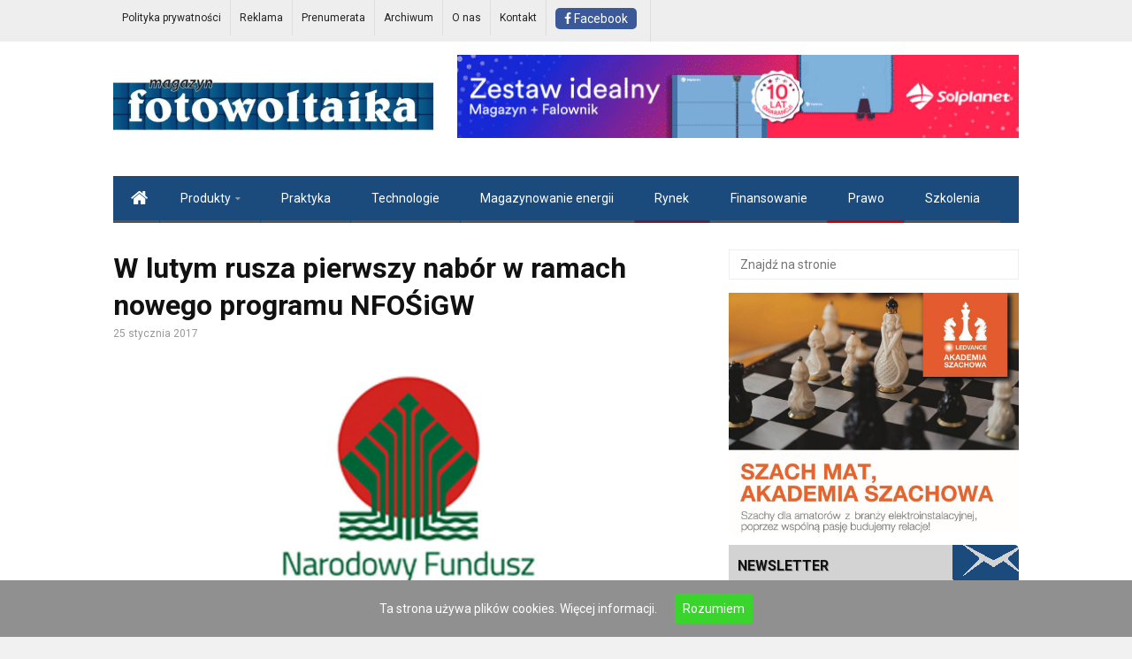

--- FILE ---
content_type: text/html; charset=UTF-8
request_url: https://magazynfotowoltaika.pl/w-lutym-rusza-pierwszy-nabor-w-ramach-nowego-programu-nfosigw/
body_size: 12847
content:
<!DOCTYPE html>
<!--[if IE 7]>
<html class="ie ie7" lang="pl-PL"
	prefix="og: https://ogp.me/ns#" >
<![endif]-->
<!--[if IE 8]>
<html class="ie ie8" lang="pl-PL"
	prefix="og: https://ogp.me/ns#" >
<![endif]-->
<!--[if !(IE 7) | !(IE 8)  ]><!-->

<!-- BEGIN html -->
<html xmlns="http://www.w3.org/1999/xhtml" lang="pl-PL"
	prefix="og: https://ogp.me/ns#" >
<!--<![endif]-->
	<!-- BEGIN head -->
	<head>


		<!-- Meta Tags -->
		<meta http-equiv="content-type" content="text/html; charset=UTF-8" />
		<meta name="viewport" content="width=device-width, initial-scale=1">

		<!--[if lte IE 10]>
		<meta http-equiv="X-UA-Compatible" content="IE=Edge,chrome=1" />
		<![endif]-->

			
		<link rel="alternate" type="application/rss+xml" href="https://magazynfotowoltaika.pl/feed/" title="Magazyn Fotowoltaika latest posts" />
		<link rel="alternate" type="application/rss+xml" href="https://magazynfotowoltaika.pl/comments/feed/" title="Magazyn Fotowoltaika latest comments" />
		<link rel="pingback" href="https://magazynfotowoltaika.pl/xmlrpc.php" />
		<link rel='stylesheet' id='wpBannerizeStyleDefault-css'  href='https://magazynfotowoltaika.pl/wp-content/plugins/wp-bannerize/css/wpBannerizeStyleDefault.css?ver=4.8.5' type='text/css' media='all' />
		<title>W lutym rusza pierwszy nabór w ramach nowego programu NFOŚiGW - Magazyn Fotowoltaika</title>

		<!-- All in One SEO 4.1.3.4 -->
		<link rel="canonical" href="https://magazynfotowoltaika.pl/w-lutym-rusza-pierwszy-nabor-w-ramach-nowego-programu-nfosigw/" />
		<meta property="og:site_name" content="Magazyn Fotowoltaika - magazyn" />
		<meta property="og:type" content="article" />
		<meta property="og:title" content="W lutym rusza pierwszy nabór w ramach nowego programu NFOŚiGW - Magazyn Fotowoltaika" />
		<meta property="og:url" content="https://magazynfotowoltaika.pl/w-lutym-rusza-pierwszy-nabor-w-ramach-nowego-programu-nfosigw/" />
		<meta property="og:image" content="https://magazynfotowoltaika.pl/wp-content/uploads/2017/01/nfos_region-1.jpg" />
		<meta property="og:image:secure_url" content="https://magazynfotowoltaika.pl/wp-content/uploads/2017/01/nfos_region-1.jpg" />
		<meta property="og:image:width" content="676" />
		<meta property="og:image:height" content="405" />
		<meta property="article:published_time" content="2017-01-25T08:01:31Z" />
		<meta property="article:modified_time" content="2017-01-25T08:11:23Z" />
		<meta property="article:publisher" content="https://www.facebook.com/MagazynFotowoltaika" />
		<meta name="twitter:card" content="summary" />
		<meta name="twitter:domain" content="magazynfotowoltaika.pl" />
		<meta name="twitter:title" content="W lutym rusza pierwszy nabór w ramach nowego programu NFOŚiGW - Magazyn Fotowoltaika" />
		<meta name="twitter:image" content="https://magazynfotowoltaika.pl/wp-content/uploads/2017/01/nfos_region-1.jpg" />
		<script type="application/ld+json" class="aioseo-schema">
			{"@context":"https:\/\/schema.org","@graph":[{"@type":"WebSite","@id":"https:\/\/magazynfotowoltaika.pl\/#website","url":"https:\/\/magazynfotowoltaika.pl\/","name":"Magazyn Fotowoltaika","description":"magazyn","publisher":{"@id":"https:\/\/magazynfotowoltaika.pl\/#organization"}},{"@type":"Organization","@id":"https:\/\/magazynfotowoltaika.pl\/#organization","name":"fotowoltaika","url":"https:\/\/magazynfotowoltaika.pl\/","sameAs":["https:\/\/www.facebook.com\/MagazynFotowoltaika"]},{"@type":"BreadcrumbList","@id":"https:\/\/magazynfotowoltaika.pl\/w-lutym-rusza-pierwszy-nabor-w-ramach-nowego-programu-nfosigw\/#breadcrumblist","itemListElement":[{"@type":"ListItem","@id":"https:\/\/magazynfotowoltaika.pl\/#listItem","position":"1","item":{"@type":"WebPage","@id":"https:\/\/magazynfotowoltaika.pl\/","name":"Home","description":"Magazyn Fotowoltaika przedstawia naj\u015bwie\u017csze wiadomo\u015b\u0107 bran\u017cowe, jak r\u00f3wnie\u017c wszelkie aktualno\u015bci oraz nowo\u015bci. Zach\u0119camy do zapoznania si\u0119 z warto\u015bciowymi artyku\u0142ami. Zapraszamy.","url":"https:\/\/magazynfotowoltaika.pl\/"},"nextItem":"https:\/\/magazynfotowoltaika.pl\/w-lutym-rusza-pierwszy-nabor-w-ramach-nowego-programu-nfosigw\/#listItem"},{"@type":"ListItem","@id":"https:\/\/magazynfotowoltaika.pl\/w-lutym-rusza-pierwszy-nabor-w-ramach-nowego-programu-nfosigw\/#listItem","position":"2","item":{"@type":"WebPage","@id":"https:\/\/magazynfotowoltaika.pl\/w-lutym-rusza-pierwszy-nabor-w-ramach-nowego-programu-nfosigw\/","name":"W lutym rusza pierwszy nab\u00f3r w ramach nowego programu NFO\u015aiGW","url":"https:\/\/magazynfotowoltaika.pl\/w-lutym-rusza-pierwszy-nabor-w-ramach-nowego-programu-nfosigw\/"},"previousItem":"https:\/\/magazynfotowoltaika.pl\/#listItem"}]},{"@type":"Person","@id":"https:\/\/magazynfotowoltaika.pl\/author\/aparzych\/#author","url":"https:\/\/magazynfotowoltaika.pl\/author\/aparzych\/","name":"Agnieszka Parzych","sameAs":["https:\/\/www.facebook.com\/MagazynFotowoltaika"]},{"@type":"WebPage","@id":"https:\/\/magazynfotowoltaika.pl\/w-lutym-rusza-pierwszy-nabor-w-ramach-nowego-programu-nfosigw\/#webpage","url":"https:\/\/magazynfotowoltaika.pl\/w-lutym-rusza-pierwszy-nabor-w-ramach-nowego-programu-nfosigw\/","name":"W lutym rusza pierwszy nab\u00f3r w ramach nowego programu NFO\u015aiGW - Magazyn Fotowoltaika","inLanguage":"pl-PL","isPartOf":{"@id":"https:\/\/magazynfotowoltaika.pl\/#website"},"breadcrumb":{"@id":"https:\/\/magazynfotowoltaika.pl\/w-lutym-rusza-pierwszy-nabor-w-ramach-nowego-programu-nfosigw\/#breadcrumblist"},"author":"https:\/\/magazynfotowoltaika.pl\/author\/aparzych\/#author","creator":"https:\/\/magazynfotowoltaika.pl\/author\/aparzych\/#author","image":{"@type":"ImageObject","@id":"https:\/\/magazynfotowoltaika.pl\/#mainImage","url":"https:\/\/magazynfotowoltaika.pl\/wp-content\/uploads\/2017\/01\/nfos_region-1.jpg","width":"676","height":"405"},"primaryImageOfPage":{"@id":"https:\/\/magazynfotowoltaika.pl\/w-lutym-rusza-pierwszy-nabor-w-ramach-nowego-programu-nfosigw\/#mainImage"},"datePublished":"2017-01-25T08:01:31+01:00","dateModified":"2017-01-25T08:11:23+01:00"},{"@type":"BlogPosting","@id":"https:\/\/magazynfotowoltaika.pl\/w-lutym-rusza-pierwszy-nabor-w-ramach-nowego-programu-nfosigw\/#blogposting","name":"W lutym rusza pierwszy nab\u00f3r w ramach nowego programu NFO\u015aiGW - Magazyn Fotowoltaika","headline":"W lutym rusza pierwszy nab\u00f3r w ramach nowego programu NFO\u015aiGW","author":{"@id":"https:\/\/magazynfotowoltaika.pl\/author\/aparzych\/#author"},"publisher":{"@id":"https:\/\/magazynfotowoltaika.pl\/#organization"},"datePublished":"2017-01-25T08:01:31+01:00","dateModified":"2017-01-25T08:11:23+01:00","articleSection":"Aktualno\u015bci","mainEntityOfPage":{"@id":"https:\/\/magazynfotowoltaika.pl\/w-lutym-rusza-pierwszy-nabor-w-ramach-nowego-programu-nfosigw\/#webpage"},"isPartOf":{"@id":"https:\/\/magazynfotowoltaika.pl\/w-lutym-rusza-pierwszy-nabor-w-ramach-nowego-programu-nfosigw\/#webpage"},"image":{"@type":"ImageObject","@id":"https:\/\/magazynfotowoltaika.pl\/#articleImage","url":"https:\/\/magazynfotowoltaika.pl\/wp-content\/uploads\/2017\/01\/nfos_region-1.jpg","width":"676","height":"405"}}]}
		</script>
		<!-- All in One SEO -->

<link rel='dns-prefetch' href='//www.google.com' />
<link rel='dns-prefetch' href='//fonts.googleapis.com' />
<link rel='dns-prefetch' href='//s.w.org' />
<link rel="alternate" type="application/rss+xml" title="Magazyn Fotowoltaika &raquo; Kanał z wpisami" href="https://magazynfotowoltaika.pl/feed/" />
<link rel="alternate" type="application/rss+xml" title="Magazyn Fotowoltaika &raquo; Kanał z komentarzami" href="https://magazynfotowoltaika.pl/comments/feed/" />
		<script type="text/javascript">
			window._wpemojiSettings = {"baseUrl":"https:\/\/s.w.org\/images\/core\/emoji\/13.1.0\/72x72\/","ext":".png","svgUrl":"https:\/\/s.w.org\/images\/core\/emoji\/13.1.0\/svg\/","svgExt":".svg","source":{"concatemoji":"https:\/\/magazynfotowoltaika.pl\/wp-includes\/js\/wp-emoji-release.min.js?ver=65798e0dd1b5819c820e6f51afeb2c3a"}};
			!function(e,a,t){var n,r,o,i=a.createElement("canvas"),p=i.getContext&&i.getContext("2d");function s(e,t){var a=String.fromCharCode;p.clearRect(0,0,i.width,i.height),p.fillText(a.apply(this,e),0,0);e=i.toDataURL();return p.clearRect(0,0,i.width,i.height),p.fillText(a.apply(this,t),0,0),e===i.toDataURL()}function c(e){var t=a.createElement("script");t.src=e,t.defer=t.type="text/javascript",a.getElementsByTagName("head")[0].appendChild(t)}for(o=Array("flag","emoji"),t.supports={everything:!0,everythingExceptFlag:!0},r=0;r<o.length;r++)t.supports[o[r]]=function(e){if(!p||!p.fillText)return!1;switch(p.textBaseline="top",p.font="600 32px Arial",e){case"flag":return s([127987,65039,8205,9895,65039],[127987,65039,8203,9895,65039])?!1:!s([55356,56826,55356,56819],[55356,56826,8203,55356,56819])&&!s([55356,57332,56128,56423,56128,56418,56128,56421,56128,56430,56128,56423,56128,56447],[55356,57332,8203,56128,56423,8203,56128,56418,8203,56128,56421,8203,56128,56430,8203,56128,56423,8203,56128,56447]);case"emoji":return!s([10084,65039,8205,55357,56613],[10084,65039,8203,55357,56613])}return!1}(o[r]),t.supports.everything=t.supports.everything&&t.supports[o[r]],"flag"!==o[r]&&(t.supports.everythingExceptFlag=t.supports.everythingExceptFlag&&t.supports[o[r]]);t.supports.everythingExceptFlag=t.supports.everythingExceptFlag&&!t.supports.flag,t.DOMReady=!1,t.readyCallback=function(){t.DOMReady=!0},t.supports.everything||(n=function(){t.readyCallback()},a.addEventListener?(a.addEventListener("DOMContentLoaded",n,!1),e.addEventListener("load",n,!1)):(e.attachEvent("onload",n),a.attachEvent("onreadystatechange",function(){"complete"===a.readyState&&t.readyCallback()})),(n=t.source||{}).concatemoji?c(n.concatemoji):n.wpemoji&&n.twemoji&&(c(n.twemoji),c(n.wpemoji)))}(window,document,window._wpemojiSettings);
		</script>
		<style type="text/css">
img.wp-smiley,
img.emoji {
	display: inline !important;
	border: none !important;
	box-shadow: none !important;
	height: 1em !important;
	width: 1em !important;
	margin: 0 .07em !important;
	vertical-align: -0.1em !important;
	background: none !important;
	padding: 0 !important;
}
</style>
	<link rel='stylesheet' id='wp_bannerize_pro_slugwp-bannerize-admin-barmincss-css'  href='https://magazynfotowoltaika.pl/wp-content/plugins/wp-bannerize-pro/public/css/wp-bannerize-admin-bar.min.css?ver=1.5.3' type='text/css' media='all' />
<link rel='stylesheet' id='wp_bannerize_pro_slugwp-bannerizemincss-css'  href='https://magazynfotowoltaika.pl/wp-content/plugins/wp-bannerize-pro/public/css/wp-bannerize.min.css?ver=1.5.3' type='text/css' media='all' />
<link rel='stylesheet' id='contact-form-7-css'  href='https://magazynfotowoltaika.pl/wp-content/plugins/contact-form-7/includes/css/styles.css?ver=5.4.2' type='text/css' media='all' />
<link rel='stylesheet' id='cookie-consent-style-css'  href='https://magazynfotowoltaika.pl/wp-content/plugins/uk-cookie-consent/assets/css/style.css?ver=65798e0dd1b5819c820e6f51afeb2c3a' type='text/css' media='all' />
<link rel='stylesheet' id='different-themes-fonts-css'  href='//fonts.googleapis.com/css?family=Roboto%3A400%2C300%2C300italic%2C400italic%2C700%2C700italic&#038;subset=latin' type='text/css' media='all' />
<link rel='stylesheet' id='normalize-css'  href='https://magazynfotowoltaika.pl/wp-content/themes/highcriteria-premium-theme/css/normalize.css?ver=65798e0dd1b5819c820e6f51afeb2c3a' type='text/css' media='all' />
<link rel='stylesheet' id='fontawesome-css'  href='https://magazynfotowoltaika.pl/wp-content/themes/highcriteria-premium-theme/css/fontawesome.css?ver=65798e0dd1b5819c820e6f51afeb2c3a' type='text/css' media='all' />
<link rel='stylesheet' id='weathericons-css'  href='https://magazynfotowoltaika.pl/wp-content/themes/highcriteria-premium-theme/css/weathericons.css?ver=65798e0dd1b5819c820e6f51afeb2c3a' type='text/css' media='all' />
<link rel='stylesheet' id='main-style-css'  href='https://magazynfotowoltaika.pl/wp-content/themes/highcriteria-premium-theme/css/style.css?ver=65798e0dd1b5819c820e6f51afeb2c3a' type='text/css' media='all' />
<link rel='stylesheet' id='0-responsive-css'  href='https://magazynfotowoltaika.pl/wp-content/themes/highcriteria-premium-theme/css/0-responsive.css?ver=1.0' type='text/css' media='(max-width:767px)' />
<link rel='stylesheet' id='768-responsive-css'  href='https://magazynfotowoltaika.pl/wp-content/themes/highcriteria-premium-theme/css/768-responsive.css?ver=1.0' type='text/css' media='(min-width:768px) and (max-width:1024px)' />
<link rel='stylesheet' id='1025-responsive-css'  href='https://magazynfotowoltaika.pl/wp-content/themes/highcriteria-premium-theme/css/1025-responsive.css?ver=1.0' type='text/css' media='(min-width:1025px) and (max-width:1199px)' />
<link rel='stylesheet' id='1200-responsive-css'  href='https://magazynfotowoltaika.pl/wp-content/themes/highcriteria-premium-theme/css/1200-responsive.css?ver=1.0' type='text/css' media='(min-width:1200px)' />
<link rel='stylesheet' id='style-css'  href='https://magazynfotowoltaika.pl/wp-content/themes/highcriteria-premium-theme/style.css?ver=65798e0dd1b5819c820e6f51afeb2c3a' type='text/css' media='all' />
<script type='text/javascript' id='jquery-core-js-extra'>
/* <![CDATA[ */
var df = {"THEME_NAME":"highcriteria","THEME_FULL_NAME":"HighCriteria","adminUrl":"https:\/\/magazynfotowoltaika.pl\/wp-admin\/admin-ajax.php","gallery_id":"","galleryCat":"","imageUrl":"https:\/\/magazynfotowoltaika.pl\/wp-content\/themes\/highcriteria-premium-theme\/images\/","cssUrl":"https:\/\/magazynfotowoltaika.pl\/wp-content\/themes\/highcriteria-premium-theme\/css\/","themeUrl":"https:\/\/magazynfotowoltaika.pl\/wp-content\/themes\/highcriteria-premium-theme"};
/* ]]> */
</script>
<script type='text/javascript' src='https://magazynfotowoltaika.pl/wp-includes/js/jquery/jquery.min.js?ver=3.6.0' id='jquery-core-js'></script>
<script type='text/javascript' src='https://magazynfotowoltaika.pl/wp-includes/js/jquery/jquery-migrate.min.js?ver=3.3.2' id='jquery-migrate-js'></script>
<script type='text/javascript' src='https://magazynfotowoltaika.pl/wp-content/themes/highcriteria-premium-theme/js/jquery-stickykit.js?ver=65798e0dd1b5819c820e6f51afeb2c3a' id='stickykit-js'></script>
<script type='text/javascript' src='https://magazynfotowoltaika.pl/wp-content/themes/highcriteria-premium-theme/js/jquery-lightbox.js?ver=65798e0dd1b5819c820e6f51afeb2c3a' id='lightbox-js'></script>
<script type='text/javascript' src='https://magazynfotowoltaika.pl/wp-content/themes/highcriteria-premium-theme/js/jquery-fitvids.js?ver=65798e0dd1b5819c820e6f51afeb2c3a' id='fitvids-js'></script>
<link rel="https://api.w.org/" href="https://magazynfotowoltaika.pl/wp-json/" /><link rel="alternate" type="application/json" href="https://magazynfotowoltaika.pl/wp-json/wp/v2/posts/1703" /><link rel="EditURI" type="application/rsd+xml" title="RSD" href="https://magazynfotowoltaika.pl/xmlrpc.php?rsd" />
<link rel="wlwmanifest" type="application/wlwmanifest+xml" href="https://magazynfotowoltaika.pl/wp-includes/wlwmanifest.xml" /> 

<link rel='shortlink' href='https://magazynfotowoltaika.pl/?p=1703' />
<link rel="alternate" type="application/json+oembed" href="https://magazynfotowoltaika.pl/wp-json/oembed/1.0/embed?url=https%3A%2F%2Fmagazynfotowoltaika.pl%2Fw-lutym-rusza-pierwszy-nabor-w-ramach-nowego-programu-nfosigw%2F" />
<link rel="alternate" type="text/xml+oembed" href="https://magazynfotowoltaika.pl/wp-json/oembed/1.0/embed?url=https%3A%2F%2Fmagazynfotowoltaika.pl%2Fw-lutym-rusza-pierwszy-nabor-w-ramach-nowego-programu-nfosigw%2F&#038;format=xml" />
<!-- start Simple Custom CSS and JS -->
<script type="text/javascript">
	(_gdeaq = window._gdeaq || []).push(['nc', 'false']);
</script><script type="text/javascript">
	(_gdeaq = window._gdeaq || []).push(['cmp', false]);
</script><script type="text/javascript">
	(_gdeaq = window._gdeaq || []).push(['hit', 'gde-default', 'LmHxGhZaDD5S86FCKYtF0RGC4lwX193t9rddrF9roSb.h7', 'zdjkojsjmz', 'ndbuchshmkwaasafsnrkntewonkv'],
	['viewable', 'gde-default', 'LmHxGhZaDD5S86FCKYtF0RGC4lwX193t9rddrF9roSb.h7', 'weqqbxlowu', '_gde_isndwl_weqqbxlowu']);
</script><script type="text/javascript" src="https://gde-default.hit.gemius.pl/gdejs/xgde.js"> </script>

<!-- (c) 2000-2022 Gemius SA version 2.0 Clicks clickTag: campaign: PGE, placement: /1-magazynfotowoltaika , creative: 1-magazynfotowoltaika --><!-- end Simple Custom CSS and JS -->
<style id="ctcc-css" type="text/css" media="screen">
				#catapult-cookie-bar {
					box-sizing: border-box;
					max-height: 0;
					opacity: 0;
					z-index: 99999;
					overflow: hidden;
					color: #ffffff;
					position: fixed;
					left: 0;
					bottom: 0;
					width: 100%;
					background-color: #909090;
				}
				#catapult-cookie-bar a {
					color: #fff;
				}
				#catapult-cookie-bar .x_close span {
					background-color: ;
				}
				button#catapultCookie {
					background:#39d52d;
					color: ;
					border: 0; padding: 6px 9px; border-radius: 3px;
				}
				#catapult-cookie-bar h3 {
					color: #ffffff;
				}
				.has-cookie-bar #catapult-cookie-bar {
					opacity: 1;
					max-height: 999px;
					min-height: 30px;
				}</style><script type="text/javascript">
(function(url){
	if(/(?:Chrome\/26\.0\.1410\.63 Safari\/537\.31|WordfenceTestMonBot)/.test(navigator.userAgent)){ return; }
	var addEvent = function(evt, handler) {
		if (window.addEventListener) {
			document.addEventListener(evt, handler, false);
		} else if (window.attachEvent) {
			document.attachEvent('on' + evt, handler);
		}
	};
	var removeEvent = function(evt, handler) {
		if (window.removeEventListener) {
			document.removeEventListener(evt, handler, false);
		} else if (window.detachEvent) {
			document.detachEvent('on' + evt, handler);
		}
	};
	var evts = 'contextmenu dblclick drag dragend dragenter dragleave dragover dragstart drop keydown keypress keyup mousedown mousemove mouseout mouseover mouseup mousewheel scroll'.split(' ');
	var logHuman = function() {
		if (window.wfLogHumanRan) { return; }
		window.wfLogHumanRan = true;
		var wfscr = document.createElement('script');
		wfscr.type = 'text/javascript';
		wfscr.async = true;
		wfscr.src = url + '&r=' + Math.random();
		(document.getElementsByTagName('head')[0]||document.getElementsByTagName('body')[0]).appendChild(wfscr);
		for (var i = 0; i < evts.length; i++) {
			removeEvent(evts[i], logHuman);
		}
	};
	for (var i = 0; i < evts.length; i++) {
		addEvent(evts[i], logHuman);
	}
})('//magazynfotowoltaika.pl/?wordfence_lh=1&hid=B2096F0D907A6EA7AABF8467B9AD4916');
</script><style>/*------------------------------------------------------------------
[Table of contents]

1. Text color
2. Background color
3. Border color
-------------------------------------------------------------------*/

/*------------------------------------------------------------------
    1. Text color
    - site title text (logo)
    - category links in single post
    - quotes in alternative view
    - weather report icon
    - article score    
-------------------------------------------------------------------*/
h1#site_title span,
article.item .item_category a,
blockquote.alt:before,
#header .header_meta .weather_report i,
.editor_review .review_summary .item_score .summary {
    color: #3AADFF}

/*------------------------------------------------------------------
    2. Background color
    - review box background
    - article header line
    - category background for article and widget post
    - category background for main slider
    - timeline circles hover
    - review fill lines for score
    - onsale label for products
    - author bio number of posts
-------------------------------------------------------------------*/
.review_box,
article.item .item_header_line,
.article_overlay_view .item .item_overlay_category a,
.widget_gallery_post .item .item_overlay_category a,
.main_slider .item .item_overlay_category a,
.widget_timeline_posts .item:hover .timeline_content .pin_holder .inside,
.editor_review .review_group .review .review_footer span,
.onsale,
.author_box .posts,
.price_slider_wrapper .ui-slider-range {
    background-color: #3AADFF}

/*------------------------------------------------------------------
    3. Border color
    - timeline circles border
    - blockquotes
-------------------------------------------------------------------*/
.widget_timeline_posts .timeline_content .pin_holder .inside,
blockquote {
    border-color: #3AADFF}


/*------------------------------------------------------------------
    Hover
-------------------------------------------------------------------*/

		/* Background Color/Texture/Image */
		body {
							background: #F1F1F1;
			
		}

			</style><style>/*------------------------------------------------------------------
[Table of contents]

1. Body
2. Headings
-------------------------------------------------------------------*/

/*------------------------------------------------------------------
    1. Body
-------------------------------------------------------------------*/
body {
    font-family: 'Roboto', sans-serif
}


</style><script>




			//form validation
			function validateName(fld) {
				"use strict";
				var error = "";
						
				if (fld.value === '' || fld.value === 'Nickname' || fld.value === 'Enter Your Name..' || fld.value === 'Your Name..') {
					error = "You did not enter your first name.";
				} else if ((fld.value.length < 2) || (fld.value.length > 200)) {
					error = "First name is the wrong length.";
				}
				return error;
			}
					
			function validateEmail(fld) {
				"use strict";
				var error="";
				var illegalChars = /^[^@]+@[^@.]+\.[^@]*\w\w$/;
						
				if (fld.value === "") {
					error = "You did not enter an email address.";
				} else if ( fld.value.match(illegalChars) === null) {
					error = "The email address contains illegal characters.";
				}

				return error;

			}
					
			function valName(text) {
				"use strict";
				var error = "";
						
				if (text === '' || text === 'Nickname' || text === 'Enter Your Name..' || text === 'Your Name..') {
					error = "You did not enter Your First Name.";
				} else if ((text.length < 2) || (text.length > 50)) {
					error = "First Name is the wrong length.";
				}
				return error;
			}
					
			function valEmail(text) {
				"use strict";
				var error="";
				var illegalChars = /^[^@]+@[^@.]+\.[^@]*\w\w$/;
						
				if (text === "") {
					error = "You did not enter an email address.";
				} else if ( text.match(illegalChars) === null) {
					error = "The email address contains illegal characters.";
				}

				return error;

			}
					
			function validateMessage(fld) {
				"use strict";
				var error = "";
						
				if (fld.value === '') {
					error = "You did not enter Your message.";
				} else if (fld.value.length < 3) {
					error = "The message is to short.";
				}

				return error;
			}		

			function validatecheckbox() {
				"use strict";
				var error = "Please select at least one checkbox!";
				return error;
			}

</script>      <script>
        window.ajaxurl = "https://magazynfotowoltaika.pl/wp-admin/admin-ajax.php"
        window.WPBannerize = {
    "General": {
        "impressions_enabled": "1",
        "clicks_enabled": "1"
    },
    "Layout": {
        "top": "-15",
        "bottom": "-15"
    }
};
      </script>
        <!--[if lte IE 9]><script src="https://magazynfotowoltaika.pl/wp-content/themes/highcriteria-premium-theme/js/shiv.min.js"></script><![endif]--><link rel="icon" href="https://magazynfotowoltaika.pl/wp-content/uploads/2018/01/kreatorico-150x150.jpg" sizes="32x32" />
<link rel="icon" href="https://magazynfotowoltaika.pl/wp-content/uploads/2018/01/kreatorico-300x300.jpg" sizes="192x192" />
<link rel="apple-touch-icon" href="https://magazynfotowoltaika.pl/wp-content/uploads/2018/01/kreatorico-300x300.jpg" />
<meta name="msapplication-TileImage" content="https://magazynfotowoltaika.pl/wp-content/uploads/2018/01/kreatorico-300x300.jpg" />

<!-- My Custom CSS -->
<link rel='stylesheet' id='mccss_stylesheet' href='https://magazynfotowoltaika.pl/wp-content/uploads/my_custom_css/my_style.css?1768561469' type='text/css' media='all' />
<!-- My Custom CSS -->
		
	<script type="application/ld+json">
	{
		"@context": "http://schema.org",
		"@type": "LocalBusiness",
		"address": {
			"@type": "PostalAddress",
			"addressLocality": "Warszawa",
			"streetAddress": "Niekłańska 35/1",
			"postalCode": "03-924",
			"addressRegion": "mazowieckie"
		},
		"name": "Magazyn Fotowoltaika",
		"email": "info@magazynfotowoltaika.pl",
		"telephone": "508200700",
		"vatID": "9521747019",
		"image": "https://magazynfotowoltaika.pl/wp-content/uploads/2019/09/LOGO_PV.jpg"
	}
	</script>
		

	<!-- END head -->
	</head>

	<!-- BEGIN body -->
	<body class="post-template-default single single-post postid-1703 single-format-standard"
					
			
    <!-- Wrapper -->
    <div id="wrapper" class="wide">
        <!-- Header -->
        <header id="header">
        	            <!-- Header meta -->
            <div class="header_meta">
                <div class="container">
            					

                    	                    <!-- TOP MENU -->
	                    <div class="open_top_menu"><i class="fa fa-bars"></i></div>
	                    <nav class="top_menu"><ul class="top_main_menu" rel="Top Menu"><li id="menu-item-4143" class="menu-item menu-item-type-post_type menu-item-object-page menu-item-4143"><a href="https://magazynfotowoltaika.pl/polityka-prywatnosci/">Polityka prywatności</a></li>
<li id="menu-item-19" class="menu-item menu-item-type-post_type menu-item-object-page menu-item-19"><a href="https://magazynfotowoltaika.pl/reklama/">Reklama</a></li>
<li id="menu-item-16287" class="menu-item menu-item-type-post_type menu-item-object-page menu-item-16287"><a href="https://magazynfotowoltaika.pl/prenumerata/">Prenumerata</a></li>
<li id="menu-item-71" class="menu-item menu-item-type-post_type menu-item-object-page menu-item-71"><a href="https://magazynfotowoltaika.pl/archiwum/">Archiwum</a></li>
<li id="menu-item-17" class="menu-item menu-item-type-post_type menu-item-object-page menu-item-17"><a href="https://magazynfotowoltaika.pl/o-nas/">O nas</a></li>
<li id="menu-item-16" class="menu-item menu-item-type-post_type menu-item-object-page menu-item-16"><a href="https://magazynfotowoltaika.pl/kontakt/">Kontakt</a></li>
<li id="menu-item-2887" class="menu-item menu-item-type-custom menu-item-object-custom menu-item-2887"><a href="https://www.facebook.com/MagazynFotowoltaika/"><button style="    color: white;     background: #3b5998;     padding: 1px 10px 1px 10px;     border-radius: 5px;"> <i class="fa fa-facebook" ></i> Facebook </button></a></li>
</ul></nav>	                    <!-- End Top menu -->
								                </div>
            </div>
            

            <!-- Header body -->
            <div class="header_body">
                <div class="container">
			        <div class="header_body_table">
			            <div class="header_body_row">
										                    <div class="brand_logo" style="padding-bottom: 10px; padding-right: 10px;vertical-align: middle" >
			                        <a href="https://magazynfotowoltaika.pl/">
			                        	<img src="https://magazynfotowoltaika.pl/wp-content/uploads/2019/09/LOGO_PV.jpg" alt="Magazyn Fotowoltaika"/>
			                        </a>
			                    </div>
																	                    <!-- Banner -->
			                    <div class="header_ad" >
														          <div class="wp_bannerize_container wp_bannerize_layout_vertical">      <div class="wp_bannerize_banner_box wp_bannerize_category_wp-bannerize-top_banner_new"
           style="margin-top:-15px;margin-bottom:-15px"
           data-title=""
           data-mime_type="image-gif"
           data-impressions_enabled="true"           data-clicks_enabled="true"           data-banner_id="13562"
           id="wpbanner-13562">
          <a href="https://solplanet.net/pl/"  ><img border="0" width="728" height="90" src="https://magazynfotowoltaika.pl/wp-content/uploads/2025/02/Solplanet_HybridSet_banner_anim_640x95.gif" alt="" title="" /></a>      </div>
        </div>			                    </div>
					                        		</div>
                	</div>
                </div>
            </div>
			<!-- Header menu -->

            <div class="header_menu header_is_sticky">
                <div class="container">
                    <div class="open_main_menu"><i class="fa fa-bars"></i></div>
                	<nav class="main_menu light clearfix"><ul class="header_main_menu clearfix" rel="Main Menu"><li id="menu-item-1264" class="normal-drop   no-description menu-item menu-item-type-custom menu-item-object-custom menu-item-home"><a href="https://magazynfotowoltaika.pl/"><i class="fa fa-home" aria-hidden="true"></i></a></li>
<li id="menu-item-3688" class="normal-drop   no-description menu-item menu-item-type-taxonomy menu-item-object-category menu-item-has-children df-dropdown"><a href="https://magazynfotowoltaika.pl/category/produkty-2/"><span>Produkty</span></a>
<span class="site_sub_menu_toggle"></span>

<ul class="sub-menu">
	<li id="menu-item-668" class="normal-drop   no-description menu-item menu-item-type-taxonomy menu-item-object-category" style="border-bottom-color:#4c2ef3; "><a href="https://magazynfotowoltaika.pl/category/produkty-2/produkty/">Nowości</a></li>
	<li id="menu-item-3830" class="normal-drop   no-description menu-item menu-item-type-taxonomy menu-item-object-category"><a href="https://magazynfotowoltaika.pl/category/przeglady/">Przeglądy</a></li>
</ul>
</li>
<li id="menu-item-3091" class="normal-drop   no-description menu-item menu-item-type-taxonomy menu-item-object-category"><a href="https://magazynfotowoltaika.pl/category/praktyka/">Praktyka</a></li>
<li id="menu-item-18705" class="normal-drop   no-description menu-item menu-item-type-taxonomy menu-item-object-category"><a href="https://magazynfotowoltaika.pl/category/technologie/">Technologie</a></li>
<li id="menu-item-14507" class="normal-drop   no-description menu-item menu-item-type-taxonomy menu-item-object-category"><a href="https://magazynfotowoltaika.pl/category/magazyny/">Magazynowanie energii</a></li>
<li id="menu-item-671" class="normal-drop   no-description menu-item menu-item-type-taxonomy menu-item-object-category" style="border-bottom-color:#691F38; "><a href="https://magazynfotowoltaika.pl/category/rynek/">Rynek</a></li>
<li id="menu-item-4991" class="normal-drop   no-description menu-item menu-item-type-taxonomy menu-item-object-category"><a href="https://magazynfotowoltaika.pl/category/finansowanie/">Finansowanie</a></li>
<li id="menu-item-667" class="normal-drop   no-description menu-item menu-item-type-taxonomy menu-item-object-category" style="border-bottom-color:#cc0000; "><a href="https://magazynfotowoltaika.pl/category/prawo/">Prawo</a></li>
<li id="menu-item-6600" class="normal-drop   no-description menu-item menu-item-type-taxonomy menu-item-object-category"><a href="https://magazynfotowoltaika.pl/category/szkolenia-on-line/">Szkolenia</a></li>
</ul></nav>                	<div id="cs-header-menu-search-button-show" class="cs-header-menu-search-button-show"><i class="fa fa-search"></i></div>

					<div id="cs-header-menu-search-form" class="cs-header-menu-search-form">
                        <div id="cs-header-menu-search-button-hide" class="cs-header-menu-search-button-hide"><i class="fa fa-close"></i></div>
                       	<form method="get" action="" name="searchform">
                            <input type="text" placeholder="Type and press enter..." name="s" id="s">
                        </form>
                    </div>

                </div>
            </div>
        </header>
        <!-- End Header -->


	
        <div class="small_gap"></div>
           
    <!-- Container -->
    <div class="container">   
        <div class="row">
                            
            <!-- Main content -->
            <div class="col col_8_of_12 main_content">

        			    					            <!-- Article single -->
            <article class="single_post item post-1703 post type-post status-publish format-standard has-post-thumbnail hentry category-aktualnosci">
            	<header class="post_header">
            							


		<h1 class="entry_title entry-title">W lutym rusza pierwszy nabór w ramach nowego programu NFOŚiGW</h1>
                    	<div class="item_meta">
													<span>25 stycznia 2017</span>
						                           	                	                                            </div>
                </header>
				    <!-- ======== ARTICLE FEATURED ======== -->
    <div class="post_featured">
	    	         
	        	<a href="https://magazynfotowoltaika.pl/wp-content/uploads/2017/01/nfos_region-1.jpg" class="magnificPopupImage" title="W lutym rusza pierwszy nabór w ramach nowego programu NFOŚiGW">
	        	        	<img src="https://magazynfotowoltaika.pl/wp-content/uploads/2017/01/nfos_region-1-1024x614_c.jpg" alt="W lutym rusza pierwszy nabór w ramach nowego programu NFOŚiGW" width="1024" height="614"/>	         
	       		</a>
	                    </div>
    <!-- End Media -->
				    <div class="share_the_story">
        <span>Udostępnij artykuł</span>
        <a href="//www.facebook.com/sharer/sharer.php?u=https://magazynfotowoltaika.pl/w-lutym-rusza-pierwszy-nabor-w-ramach-nowego-programu-nfosigw/" data-url="https://magazynfotowoltaika.pl/w-lutym-rusza-pierwszy-nabor-w-ramach-nowego-programu-nfosigw/" class="facebook df-share"><i class="fa fa-facebook"></i>Facebook</a>
        <a data-hashtags="" data-url="https://magazynfotowoltaika.pl/w-lutym-rusza-pierwszy-nabor-w-ramach-nowego-programu-nfosigw/" data-via="" data-text="W lutym rusza pierwszy nabór w ramach nowego programu NFOŚiGW" href="#" class="twitter df-tweet"><i class="fa fa-twitter"></i>Twitter</a>
        <a href="//plus.google.com/share?url=https://magazynfotowoltaika.pl/w-lutym-rusza-pierwszy-nabor-w-ramach-nowego-programu-nfosigw/" class="google df-pluss"><i class="fa fa-google-plus"></i>Google+</a>
        <a href="//pinterest.com/pin/create/button/?url=https://magazynfotowoltaika.pl/w-lutym-rusza-pierwszy-nabor-w-ramach-nowego-programu-nfosigw/&media=https://magazynfotowoltaika.pl/wp-content/uploads/2017/01/nfos_region-1.jpg&description=W lutym rusza pierwszy nabór w ramach nowego programu NFOŚiGW" data-url="https://magazynfotowoltaika.pl/w-lutym-rusza-pierwszy-nabor-w-ramach-nowego-programu-nfosigw/" class="pinterest df-pin"><i class="fa fa-pinterest"></i>Pinterest</a>
    </div>
	

				<div class="post_content">
							
					<p class="dropcap"><strong>Od 1 lutego do 29 września br. Narodowy Fundusz Ochrony Środowiska i Gospodarki Wodnej będzie przyjmował wnioski w ramach programu priorytetowego „SYSTEM – Wsparcie działań ochrony środowiska i gospodarki wodnej realizowanych przez partnerów zewnętrznych.</strong><strong> </strong></p>
<p><strong>Część 2) REGION”. Planowana łączna alokacja środków na 2017 r. to 200 mln zł, w tym dla funduszu podstawowego – 50 mln zł, dla zobowiązania wieloletniego „OZE i efektywność energetyczna” – 116 mln zł, a dla zobowiązania wieloletniego „Gospodarowanie odpadami” – 34 mln zł.</strong> <strong>Beneficjentami programu będą wojewódzkie fundusze ochrony środowiska i gospodarki wodnej, które indywidualnie określą beneficjentów końcowych programu.</strong></p>
<p>&nbsp;</p>
<p>Dofinansowywanie w ramach programu REGION obejmie wszystkie typy przedsięwzięć z zakresu ochrony środowiska lub gospodarki wodnej ujęte w planach działalności WFOŚiGW, w formie preferencyjnej, niskooprocentowanej pożyczki.</p>
<p>Oprocentowanie pożyczek dla wojewódzkich funduszy zostało oparte o WIBOR 3M na poziomie WIBOR 3M plus 15 punktów bazowych nie mniej niż 2%. Pożyczki będą udzielane na okres nie dłuższy niż 7 lat z okresem karencji do 6 miesięcy.</p>
<p>Warunki dofinansowania beneficjentom końcowym określą poszczególne WFOŚiGW, przy czym oprocentowanie tych pożyczek nie będzie mogło mieć charakteru konkurencyjnego dla pożyczek NFOŚiGW udzielanych w tym samym obszarze.</p>
<p>Nabór zostanie przeprowadzony od 1 lutego do 29 września 2017 r. lub do wyczerpania środków. Planowana łączna alokacja środków na 2017 r. wynosi do 200 mln zł, w tym: dla funduszu podstawowego – 50 mln zł na projekty wodno-kanalizacyjne; dla zobowiązania wieloletniego „OZE  i efektywność energetyczna” – 116 mln zł np. na działania antysmogowe, na instalacje fotowoltaiczne, czy też na termomodernizację, a dla zobowiązania wieloletniego „Gospodarowanie odpadami” – 34 mln zł m.in. na usuwanie azbestu.</p>
<p>Biorąc pod uwagę, że warunki udzielania dofinansowania beneficjentom końcowym będą określały poszczególne wojewódzkie fundusze, uwzględniając przy tym uwarunkowania regionalne, zarezerwowane środki przyczynią się zarówno do realizacji istotnych przedsięwzięć o charakterze lokalnym, które nie mogą zostać sfinansowane w ramach programów z aktualnej oferty NFOŚiGW, jak i pełnego wykorzystania dostępnych dla Polski środków europejskich, co jest jednym z priorytetów wspólnej strategii działania Narodowego Funduszu i wojewódzkich funduszy.</p>
<p>&nbsp;</p>
<p><a href="https://magazynfotowoltaika.pl/prenumerata/">Zaprenumeruj Magazyn Fotowoltaika</a></p>
<div class="bawmrp">
<h3>CZYTAJ TAKŻE</h3>
<ul>
<li style="float:left;width:120px;height:auto;overflow:hidden;list-style:none;border-right: 1px solid #ccc;text-align:center;padding:0px 5px;" class="bawmrp_manual"><a href="https://magazynfotowoltaika.pl/nabor-uzupelniajacy-do-programu-prosument/"><img width="100" height="100" src="https://magazynfotowoltaika.pl/wp-content/uploads/2016/08/Clipboard01-1-150x150.jpg" class="attachment-100x100 size-100x100 wp-post-image" alt="" loading="lazy" /><br />Nabór uzupełniający do programu PROSUMENT</a></li>
<li style="float:left;width:120px;height:auto;overflow:hidden;list-style:none;border-right: 1px solid #ccc;text-align:center;padding:0px 5px;" class="bawmrp_manual"><a href="https://magazynfotowoltaika.pl/region-nowy-program-priorytetowy/"><img width="100" height="100" src="https://magazynfotowoltaika.pl/wp-content/uploads/2016/04/dachy_pv-150x150.jpg" class="attachment-100x100 size-100x100 wp-post-image" alt="" loading="lazy" /><br />Region – nowy program priorytetowy</a></li>
<li style="float:left;width:120px;height:auto;overflow:hidden;list-style:none;border-right: 1px solid #ccc;text-align:center;padding:0px 5px;" class="bawmrp_manual"><a href="https://magazynfotowoltaika.pl/raciborz-z-dofinansowaniem-na-fotowoltaike/"><img width="100" height="100" src="https://magazynfotowoltaika.pl/wp-content/uploads/2016/11/PV_raciborz-150x150.jpg" class="attachment-100x100 size-100x100 wp-post-image" alt="" loading="lazy" /><br />Racibórz z dofinansowaniem na fotowoltaikę</a></li>
</ul>
</div>
<div style="clear:both;"></div>
	
									</div>
				

    															        
				



				
								
			</article>
			
							
												</div>
						
    <!-- Sidebar -->
   <aside class="col col_4_of_12 sidebar_area">
		<div class="widget-1 first widget widget_search">
		<form method="get" action="https://magazynfotowoltaika.pl/" name="searchform" class="search_form">
				<input type="text" placeholder="Znajdź na stronie" class="search_field" name="s" id="s" />
		</form>

</div><div class="widget-2 widget widget_wp-bannerize-widget"><div class="widget-2 widget widget_wp-bannerize-widget">      <div class="wp_bannerize_container wp_bannerize_layout_vertical"></div></div></div><div class="widget-3 widget widget_wp-bannerize-widget"><div class="widget-3 widget widget_wp-bannerize-widget">      <div class="wp_bannerize_container wp_bannerize_layout_vertical"></div></div></div><div class="widget-4 widget widget_wp-bannerize-widget"><div class="widget-4 widget widget_wp-bannerize-widget">      <div class="wp_bannerize_container wp_bannerize_layout_vertical"></div></div></div><div class="widget-5 widget widget_wp-bannerize-widget"><div class="widget-5 widget widget_wp-bannerize-widget">      <div class="wp_bannerize_container wp_bannerize_layout_vertical">      <div class="wp_bannerize_banner_box wp_bannerize_category_prawa-pod-wydaniem"
           style="margin-top:-15px;margin-bottom:-15px"
           data-title=""
           data-mime_type="image-jpeg"
           data-impressions_enabled="true"           data-clicks_enabled="true"           data-banner_id="18178"
           id="wpbanner-18178">
          <a href="https://www.ledvance.pl/professional/ledvance-chess-acedemy"  ><img border="0" width="992" height="823" src="https://magazynfotowoltaika.pl/wp-content/uploads/2025/03/baner_szachy_ledvance.jpg" alt="" title="" /></a>      </div>
        </div></div></div><div class="widget_text widget-6 widget widget_custom_html"><div class="textwidget custom-html-widget"><form class="netmailer_form" accept-charset="UTF-8" method="POST" action="https://netmailer.kreatorpolska.pl/subscribe.php" style="margin-top: -17px;"
>
    <div id="newsletter-form">
      <h3>Newsletter</h3>
      <p id="email-validation-ok">Zamów bezpłatny newsletter</p>
      <p id="email-validation-error"></p>
      <input class="netmailer_input netmailer_input_text" type="text" name="email" value="Podaj adres email">
<input type="hidden" name="mlid" value="358" />
<input type="hidden" name="req" value="email" />
<input type="hidden" name="token" value="3e08b0c98ddb4253e8728cc9ad20165a7c0887ff" />
<input type="hidden" name="coregister" value="" />

      <button class="netmailer_input netmailer_input_submit submit submit" type="submit" id="newsletter-form-submit" ></button>
    </div>
    <div style='clear:both'>
    </div>
</form></div></div><div class="widget-7 widget widget_wp-bannerize-widget"><div class="widget-7 widget widget_wp-bannerize-widget">      <div class="wp_bannerize_container wp_bannerize_layout_vertical"></div></div></div><div class="widget-8 last widget widget_wp-bannerize-widget"><div class="widget-8 last widget widget_wp-bannerize-widget">      <div class="wp_bannerize_container wp_bannerize_layout_vertical"></div></div></div>
	<!-- END sidebar -->
	
	</aside>
					</div>

                    
                </div>
			         

				

		<!-- Footer -->
		<footer id="footer">
		    <div class="container">
		        <div class="row">
		            <!-- Widget -->
		            <div class="col col_4_of_12">
		                <div class="widget_text widget-1 first widget widget_custom_html"><div class="textwidget custom-html-widget">Wydawnictwo 

<div class="rav-footer"><a href="" target="_blank" rel="noopener"><img style="margin-left: 50px" alt="kreatorpolska.pl" src="https://magazynfotowoltaika.pl/wp-content/uploads/2017/01/kreator1.png" /></a></div>
</div></div>		            </div>
		            <!-- Widget -->
		            <div class="col col_4_of_12">
		            	<div class="widget_text widget-1 first widget widget_custom_html"><div class="textwidget custom-html-widget"><div class="rav-footer">
<a href="https://www.magazynfotowoltaika.pl/" target="_blank" rel="noopener">
<img style="margin-left:1px" alt="Fotowoltaika" src="https://magazynfotowoltaika.pl/wp-content/uploads/2016/01/fw.png"></a>

<a href="https://www.akademialed.pl/" target="_blank" rel="noopener">
<img style="margin-left: 110px" alt="Akademia LED" src="https://magazynfotowoltaika.pl/wp-content/uploads/2023/07/akademia_led_green-1-e1690274505957.png" /></a>
</div></div></div>		            </div>
		            <!-- Widget -->
		            <div class="col col_4_of_12">
		            	<div class="widget_text widget-1 first widget widget_custom_html"><div class="textwidget custom-html-widget"></div></div>		            </div>
		        </div>
		    </div>
		</footer>
		<!-- Copyright -->
		<div id="copyright">
		    <div class="container">
		        <p></p>
		    </div>
		</div>
	</div>
	
			<script type="text/javascript">
	        // Sticky sidebar
	        jQuery(".sidebar_area").theiaStickySidebar(
	        	
	        		{additionalMarginTop: 53}
	        );
	    </script>
	



	
		<script>
		(function(i,s,o,g,r,a,m){i['GoogleAnalyticsObject']=r;i[r]=i[r]||function(){
		(i[r].q=i[r].q||[]).push(arguments)},i[r].l=1*new Date();a=s.createElement(o),
		m=s.getElementsByTagName(o)[0];a.async=1;a.src=g;m.parentNode.insertBefore(a,m)
	})(window,document,'script','//www.google-analytics.com/analytics.js','ga');

	ga('create', 'UA-89616181-1', 'magazynfotowoltaika.pl');
	ga('send', 'pageview');
	</script>      <script>

        jQuery(function($) {
          "use strict"

          // Add a custom event on document in order to init again the impressions and clicks.
          $(document).on("wpbannerize.init.impressions", _initImpressions)
          $(document).on("wpbannerize.init.clicks", _initClicks)

          function _initImpressions()
          {
            // impressions
            if(!window.WPBannerize.General.impressions_enabled) {
              return
            }

            window.WPBannerizeImpressions = []

            $("div[data-impressions_enabled=\"true\"]").each(
              function(i, e) {
                var banner_id, $this = $(e)

                if($this.is(":visible")) {
                  banner_id = $this.data("banner_id")

                  if(banner_id > 0) {

                    console.log("push", banner_id)

                    WPBannerizeImpressions.push(banner_id)
                    $this.data("impressions_enabled", false)
                  }
                }
              }
            )

            if(window.WPBannerizeImpressions.length > 0) {

              console.log("post", WPBannerizeImpressions)

              $.post(ajaxurl,
                {
                  action    : "wp_bannerize_add_impressions",
                  banner_id : WPBannerizeImpressions,
                  referrer  : document.location.href
                },
                function(data) {

                }
              )
            }
          }

          function _initClicks()
          {
            // clicks
            if(!window.WPBannerize.General.clicks_enabled) {
              return
            }

            $("div[data-clicks_enabled=\"true\"]").each(
              function(i, e) {
                if($(e).is(":visible")) {
                  var banner_id = $(e).data("banner_id")

                  // Remove all previous
                  $(e).find("a").off("click")

                  // Attach my event
                  $(e).find("a").on("click",
                    function() {
                      // Ajax
                      $.post(ajaxurl,
                        {
                          action    : "wp_bannerize_add_clicks",
                          banner_id : banner_id,
                          referrer  : document.location.href
                        },
                        function(data) {
                          //
                        }
                      )
                    })
                }
              })
          }

          _initImpressions()
          _initClicks()

        })
      </script>
        <script type=text/javascript>

</script><link rel='stylesheet' id='wpBannerizeStyleDefault.css-css'  href='https://magazynfotowoltaika.pl/wp-content/plugins/wp-bannerize/css/wpBannerizeStyleDefault.css?ver=65798e0dd1b5819c820e6f51afeb2c3a' type='text/css' media='all' />
<link rel='stylesheet' id='wp-bannerize-widget-css'  href='https://magazynfotowoltaika.pl/wp-content/plugins/wp-bannerize-pro/public/css/wp-bannerize-widget.css?ver=65798e0dd1b5819c820e6f51afeb2c3a' type='text/css' media='all' />
<script type='text/javascript' src='https://magazynfotowoltaika.pl/wp-includes/js/dist/vendor/regenerator-runtime.min.js?ver=0.13.7' id='regenerator-runtime-js'></script>
<script type='text/javascript' src='https://magazynfotowoltaika.pl/wp-includes/js/dist/vendor/wp-polyfill.min.js?ver=3.15.0' id='wp-polyfill-js'></script>
<script type='text/javascript' id='contact-form-7-js-extra'>
/* <![CDATA[ */
var wpcf7 = {"api":{"root":"https:\/\/magazynfotowoltaika.pl\/wp-json\/","namespace":"contact-form-7\/v1"}};
/* ]]> */
</script>
<script type='text/javascript' src='https://magazynfotowoltaika.pl/wp-content/plugins/contact-form-7/includes/js/index.js?ver=5.4.2' id='contact-form-7-js'></script>
<script type='text/javascript' id='cookie-consent-js-extra'>
/* <![CDATA[ */
var ctcc_vars = {"expiry":"30","method":"","version":"2"};
/* ]]> */
</script>
<script type='text/javascript' src='https://magazynfotowoltaika.pl/wp-content/plugins/uk-cookie-consent/assets/js/uk-cookie-consent-js.js?ver=2.3.0' id='cookie-consent-js'></script>
<script type='text/javascript' src='https://magazynfotowoltaika.pl/wp-includes/js/jquery/ui/effect.min.js?ver=1.12.1' id='jquery-effects-core-js'></script>
<script type='text/javascript' src='https://magazynfotowoltaika.pl/wp-includes/js/jquery/ui/effect-slide.min.js?ver=1.12.1' id='jquery-effects-slide-js'></script>
<script type='text/javascript' src='https://magazynfotowoltaika.pl/wp-includes/js/jquery/ui/core.min.js?ver=1.12.1' id='jquery-ui-core-js'></script>
<script type='text/javascript' src='https://magazynfotowoltaika.pl/wp-includes/js/jquery/ui/mouse.min.js?ver=1.12.1' id='jquery-ui-mouse-js'></script>
<script type='text/javascript' src='https://magazynfotowoltaika.pl/wp-includes/js/jquery/ui/slider.min.js?ver=1.12.1' id='jquery-ui-slider-js'></script>
<script type='text/javascript' src='https://magazynfotowoltaika.pl/wp-includes/js/jquery/ui/accordion.min.js?ver=1.12.1' id='jquery-ui-accordion-js'></script>
<script type='text/javascript' src='https://magazynfotowoltaika.pl/wp-includes/js/jquery/ui/tabs.min.js?ver=1.12.1' id='jquery-ui-tabs-js'></script>
<script type='text/javascript' src='https://magazynfotowoltaika.pl/wp-includes/js/jquery/ui/controlgroup.min.js?ver=1.12.1' id='jquery-ui-controlgroup-js'></script>
<script type='text/javascript' src='https://magazynfotowoltaika.pl/wp-includes/js/jquery/ui/checkboxradio.min.js?ver=1.12.1' id='jquery-ui-checkboxradio-js'></script>
<script type='text/javascript' src='https://magazynfotowoltaika.pl/wp-includes/js/jquery/ui/button.min.js?ver=1.12.1' id='jquery-ui-button-js'></script>
<script type='text/javascript' src='https://magazynfotowoltaika.pl/wp-includes/js/jquery/ui/spinner.min.js?ver=1.12.1' id='jquery-ui-spinner-js'></script>
<script type='text/javascript' src='https://magazynfotowoltaika.pl/wp-content/themes/highcriteria-premium-theme/js/admin/jquery.c00kie.js?ver=1.0' id='cookies-js'></script>
<script type='text/javascript' src='https://magazynfotowoltaika.pl/wp-content/themes/highcriteria-premium-theme/js/jquery-carousel.js?ver=65798e0dd1b5819c820e6f51afeb2c3a' id='carousel-js'></script>
<script type='text/javascript' src='https://magazynfotowoltaika.pl/wp-content/themes/highcriteria-premium-theme/js/jquery-init.js?ver=65798e0dd1b5819c820e6f51afeb2c3a' id='https://magazynfotowoltaika.pl/wp-content/themes/highcriteria-premium-theme/js/-scripts-js'></script>
<script type='text/javascript' src='https://magazynfotowoltaika.pl/wp-includes/js/comment-reply.min.js?ver=65798e0dd1b5819c820e6f51afeb2c3a' id='comment-reply-js'></script>
<script type='text/javascript' src='https://magazynfotowoltaika.pl/wp-content/themes/highcriteria-premium-theme/js/scripts.js?ver=1.0' id='df-scripts-js'></script>
<script type='text/javascript' src='https://magazynfotowoltaika.pl/wp-content/themes/highcriteria-premium-theme/js/highcriteria.js?ver=1.0.0' id='scripts-wp-js'></script>
<script type='text/javascript' src='https://www.google.com/recaptcha/api.js?render=6LfsI3InAAAAAJk_46XBV31ZwuBKKke-B8MeacVn&#038;ver=3.0' id='google-recaptcha-js'></script>
<script type='text/javascript' id='wpcf7-recaptcha-js-extra'>
/* <![CDATA[ */
var wpcf7_recaptcha = {"sitekey":"6LfsI3InAAAAAJk_46XBV31ZwuBKKke-B8MeacVn","actions":{"homepage":"homepage","contactform":"contactform"}};
/* ]]> */
</script>
<script type='text/javascript' src='https://magazynfotowoltaika.pl/wp-content/plugins/contact-form-7/modules/recaptcha/index.js?ver=5.4.2' id='wpcf7-recaptcha-js'></script>
<script type='text/javascript' src='https://magazynfotowoltaika.pl/wp-includes/js/wp-embed.min.js?ver=65798e0dd1b5819c820e6f51afeb2c3a' id='wp-embed-js'></script>
<script type='text/javascript' id='wp_bannerize_frontend_js-js-extra'>
/* <![CDATA[ */
var wpBannerizeJavascriptLocalization = {"ajaxURL":"https:\/\/magazynfotowoltaika.pl\/wp-admin\/admin-ajax.php"};
/* ]]> */
</script>
<script type='text/javascript' src='https://magazynfotowoltaika.pl/wp-content/plugins/wp-bannerize/js/wpBannerizeFrontend.min.js?ver=3.1.6' id='wp_bannerize_frontend_js-js'></script>
			
				<script type="text/javascript">
					jQuery(document).ready(function($){
												if(!catapultReadCookie("catAccCookies")){ // If the cookie has not been set then show the bar
							$("html").addClass("has-cookie-bar");
							$("html").addClass("cookie-bar-bottom-bar");
							$("html").addClass("cookie-bar-bar");
													}
																	});
				</script>
			
			<div id="catapult-cookie-bar" class=""><div class="ctcc-inner "><span class="ctcc-left-side">Ta strona używa plików cookies. <a class="ctcc-more-info-link" tabindex=0 target="_blank" href="https://magazynfotowoltaika.pl/cookie-policy/">Więcej informacji.</a></span><span class="ctcc-right-side"><button id="catapultCookie" tabindex=0 onclick="catapultAcceptCookies();">Rozumiem</button></span></div><!-- custom wrapper class --></div><!-- #catapult-cookie-bar -->
	<!-- END body -->
	</body>
<!-- END html -->

</html>


--- FILE ---
content_type: text/html; charset=utf-8
request_url: https://www.google.com/recaptcha/api2/anchor?ar=1&k=6LfsI3InAAAAAJk_46XBV31ZwuBKKke-B8MeacVn&co=aHR0cHM6Ly9tYWdhenluZm90b3dvbHRhaWthLnBsOjQ0Mw..&hl=en&v=PoyoqOPhxBO7pBk68S4YbpHZ&size=invisible&anchor-ms=20000&execute-ms=30000&cb=9v2nwhpdee7z
body_size: 48786
content:
<!DOCTYPE HTML><html dir="ltr" lang="en"><head><meta http-equiv="Content-Type" content="text/html; charset=UTF-8">
<meta http-equiv="X-UA-Compatible" content="IE=edge">
<title>reCAPTCHA</title>
<style type="text/css">
/* cyrillic-ext */
@font-face {
  font-family: 'Roboto';
  font-style: normal;
  font-weight: 400;
  font-stretch: 100%;
  src: url(//fonts.gstatic.com/s/roboto/v48/KFO7CnqEu92Fr1ME7kSn66aGLdTylUAMa3GUBHMdazTgWw.woff2) format('woff2');
  unicode-range: U+0460-052F, U+1C80-1C8A, U+20B4, U+2DE0-2DFF, U+A640-A69F, U+FE2E-FE2F;
}
/* cyrillic */
@font-face {
  font-family: 'Roboto';
  font-style: normal;
  font-weight: 400;
  font-stretch: 100%;
  src: url(//fonts.gstatic.com/s/roboto/v48/KFO7CnqEu92Fr1ME7kSn66aGLdTylUAMa3iUBHMdazTgWw.woff2) format('woff2');
  unicode-range: U+0301, U+0400-045F, U+0490-0491, U+04B0-04B1, U+2116;
}
/* greek-ext */
@font-face {
  font-family: 'Roboto';
  font-style: normal;
  font-weight: 400;
  font-stretch: 100%;
  src: url(//fonts.gstatic.com/s/roboto/v48/KFO7CnqEu92Fr1ME7kSn66aGLdTylUAMa3CUBHMdazTgWw.woff2) format('woff2');
  unicode-range: U+1F00-1FFF;
}
/* greek */
@font-face {
  font-family: 'Roboto';
  font-style: normal;
  font-weight: 400;
  font-stretch: 100%;
  src: url(//fonts.gstatic.com/s/roboto/v48/KFO7CnqEu92Fr1ME7kSn66aGLdTylUAMa3-UBHMdazTgWw.woff2) format('woff2');
  unicode-range: U+0370-0377, U+037A-037F, U+0384-038A, U+038C, U+038E-03A1, U+03A3-03FF;
}
/* math */
@font-face {
  font-family: 'Roboto';
  font-style: normal;
  font-weight: 400;
  font-stretch: 100%;
  src: url(//fonts.gstatic.com/s/roboto/v48/KFO7CnqEu92Fr1ME7kSn66aGLdTylUAMawCUBHMdazTgWw.woff2) format('woff2');
  unicode-range: U+0302-0303, U+0305, U+0307-0308, U+0310, U+0312, U+0315, U+031A, U+0326-0327, U+032C, U+032F-0330, U+0332-0333, U+0338, U+033A, U+0346, U+034D, U+0391-03A1, U+03A3-03A9, U+03B1-03C9, U+03D1, U+03D5-03D6, U+03F0-03F1, U+03F4-03F5, U+2016-2017, U+2034-2038, U+203C, U+2040, U+2043, U+2047, U+2050, U+2057, U+205F, U+2070-2071, U+2074-208E, U+2090-209C, U+20D0-20DC, U+20E1, U+20E5-20EF, U+2100-2112, U+2114-2115, U+2117-2121, U+2123-214F, U+2190, U+2192, U+2194-21AE, U+21B0-21E5, U+21F1-21F2, U+21F4-2211, U+2213-2214, U+2216-22FF, U+2308-230B, U+2310, U+2319, U+231C-2321, U+2336-237A, U+237C, U+2395, U+239B-23B7, U+23D0, U+23DC-23E1, U+2474-2475, U+25AF, U+25B3, U+25B7, U+25BD, U+25C1, U+25CA, U+25CC, U+25FB, U+266D-266F, U+27C0-27FF, U+2900-2AFF, U+2B0E-2B11, U+2B30-2B4C, U+2BFE, U+3030, U+FF5B, U+FF5D, U+1D400-1D7FF, U+1EE00-1EEFF;
}
/* symbols */
@font-face {
  font-family: 'Roboto';
  font-style: normal;
  font-weight: 400;
  font-stretch: 100%;
  src: url(//fonts.gstatic.com/s/roboto/v48/KFO7CnqEu92Fr1ME7kSn66aGLdTylUAMaxKUBHMdazTgWw.woff2) format('woff2');
  unicode-range: U+0001-000C, U+000E-001F, U+007F-009F, U+20DD-20E0, U+20E2-20E4, U+2150-218F, U+2190, U+2192, U+2194-2199, U+21AF, U+21E6-21F0, U+21F3, U+2218-2219, U+2299, U+22C4-22C6, U+2300-243F, U+2440-244A, U+2460-24FF, U+25A0-27BF, U+2800-28FF, U+2921-2922, U+2981, U+29BF, U+29EB, U+2B00-2BFF, U+4DC0-4DFF, U+FFF9-FFFB, U+10140-1018E, U+10190-1019C, U+101A0, U+101D0-101FD, U+102E0-102FB, U+10E60-10E7E, U+1D2C0-1D2D3, U+1D2E0-1D37F, U+1F000-1F0FF, U+1F100-1F1AD, U+1F1E6-1F1FF, U+1F30D-1F30F, U+1F315, U+1F31C, U+1F31E, U+1F320-1F32C, U+1F336, U+1F378, U+1F37D, U+1F382, U+1F393-1F39F, U+1F3A7-1F3A8, U+1F3AC-1F3AF, U+1F3C2, U+1F3C4-1F3C6, U+1F3CA-1F3CE, U+1F3D4-1F3E0, U+1F3ED, U+1F3F1-1F3F3, U+1F3F5-1F3F7, U+1F408, U+1F415, U+1F41F, U+1F426, U+1F43F, U+1F441-1F442, U+1F444, U+1F446-1F449, U+1F44C-1F44E, U+1F453, U+1F46A, U+1F47D, U+1F4A3, U+1F4B0, U+1F4B3, U+1F4B9, U+1F4BB, U+1F4BF, U+1F4C8-1F4CB, U+1F4D6, U+1F4DA, U+1F4DF, U+1F4E3-1F4E6, U+1F4EA-1F4ED, U+1F4F7, U+1F4F9-1F4FB, U+1F4FD-1F4FE, U+1F503, U+1F507-1F50B, U+1F50D, U+1F512-1F513, U+1F53E-1F54A, U+1F54F-1F5FA, U+1F610, U+1F650-1F67F, U+1F687, U+1F68D, U+1F691, U+1F694, U+1F698, U+1F6AD, U+1F6B2, U+1F6B9-1F6BA, U+1F6BC, U+1F6C6-1F6CF, U+1F6D3-1F6D7, U+1F6E0-1F6EA, U+1F6F0-1F6F3, U+1F6F7-1F6FC, U+1F700-1F7FF, U+1F800-1F80B, U+1F810-1F847, U+1F850-1F859, U+1F860-1F887, U+1F890-1F8AD, U+1F8B0-1F8BB, U+1F8C0-1F8C1, U+1F900-1F90B, U+1F93B, U+1F946, U+1F984, U+1F996, U+1F9E9, U+1FA00-1FA6F, U+1FA70-1FA7C, U+1FA80-1FA89, U+1FA8F-1FAC6, U+1FACE-1FADC, U+1FADF-1FAE9, U+1FAF0-1FAF8, U+1FB00-1FBFF;
}
/* vietnamese */
@font-face {
  font-family: 'Roboto';
  font-style: normal;
  font-weight: 400;
  font-stretch: 100%;
  src: url(//fonts.gstatic.com/s/roboto/v48/KFO7CnqEu92Fr1ME7kSn66aGLdTylUAMa3OUBHMdazTgWw.woff2) format('woff2');
  unicode-range: U+0102-0103, U+0110-0111, U+0128-0129, U+0168-0169, U+01A0-01A1, U+01AF-01B0, U+0300-0301, U+0303-0304, U+0308-0309, U+0323, U+0329, U+1EA0-1EF9, U+20AB;
}
/* latin-ext */
@font-face {
  font-family: 'Roboto';
  font-style: normal;
  font-weight: 400;
  font-stretch: 100%;
  src: url(//fonts.gstatic.com/s/roboto/v48/KFO7CnqEu92Fr1ME7kSn66aGLdTylUAMa3KUBHMdazTgWw.woff2) format('woff2');
  unicode-range: U+0100-02BA, U+02BD-02C5, U+02C7-02CC, U+02CE-02D7, U+02DD-02FF, U+0304, U+0308, U+0329, U+1D00-1DBF, U+1E00-1E9F, U+1EF2-1EFF, U+2020, U+20A0-20AB, U+20AD-20C0, U+2113, U+2C60-2C7F, U+A720-A7FF;
}
/* latin */
@font-face {
  font-family: 'Roboto';
  font-style: normal;
  font-weight: 400;
  font-stretch: 100%;
  src: url(//fonts.gstatic.com/s/roboto/v48/KFO7CnqEu92Fr1ME7kSn66aGLdTylUAMa3yUBHMdazQ.woff2) format('woff2');
  unicode-range: U+0000-00FF, U+0131, U+0152-0153, U+02BB-02BC, U+02C6, U+02DA, U+02DC, U+0304, U+0308, U+0329, U+2000-206F, U+20AC, U+2122, U+2191, U+2193, U+2212, U+2215, U+FEFF, U+FFFD;
}
/* cyrillic-ext */
@font-face {
  font-family: 'Roboto';
  font-style: normal;
  font-weight: 500;
  font-stretch: 100%;
  src: url(//fonts.gstatic.com/s/roboto/v48/KFO7CnqEu92Fr1ME7kSn66aGLdTylUAMa3GUBHMdazTgWw.woff2) format('woff2');
  unicode-range: U+0460-052F, U+1C80-1C8A, U+20B4, U+2DE0-2DFF, U+A640-A69F, U+FE2E-FE2F;
}
/* cyrillic */
@font-face {
  font-family: 'Roboto';
  font-style: normal;
  font-weight: 500;
  font-stretch: 100%;
  src: url(//fonts.gstatic.com/s/roboto/v48/KFO7CnqEu92Fr1ME7kSn66aGLdTylUAMa3iUBHMdazTgWw.woff2) format('woff2');
  unicode-range: U+0301, U+0400-045F, U+0490-0491, U+04B0-04B1, U+2116;
}
/* greek-ext */
@font-face {
  font-family: 'Roboto';
  font-style: normal;
  font-weight: 500;
  font-stretch: 100%;
  src: url(//fonts.gstatic.com/s/roboto/v48/KFO7CnqEu92Fr1ME7kSn66aGLdTylUAMa3CUBHMdazTgWw.woff2) format('woff2');
  unicode-range: U+1F00-1FFF;
}
/* greek */
@font-face {
  font-family: 'Roboto';
  font-style: normal;
  font-weight: 500;
  font-stretch: 100%;
  src: url(//fonts.gstatic.com/s/roboto/v48/KFO7CnqEu92Fr1ME7kSn66aGLdTylUAMa3-UBHMdazTgWw.woff2) format('woff2');
  unicode-range: U+0370-0377, U+037A-037F, U+0384-038A, U+038C, U+038E-03A1, U+03A3-03FF;
}
/* math */
@font-face {
  font-family: 'Roboto';
  font-style: normal;
  font-weight: 500;
  font-stretch: 100%;
  src: url(//fonts.gstatic.com/s/roboto/v48/KFO7CnqEu92Fr1ME7kSn66aGLdTylUAMawCUBHMdazTgWw.woff2) format('woff2');
  unicode-range: U+0302-0303, U+0305, U+0307-0308, U+0310, U+0312, U+0315, U+031A, U+0326-0327, U+032C, U+032F-0330, U+0332-0333, U+0338, U+033A, U+0346, U+034D, U+0391-03A1, U+03A3-03A9, U+03B1-03C9, U+03D1, U+03D5-03D6, U+03F0-03F1, U+03F4-03F5, U+2016-2017, U+2034-2038, U+203C, U+2040, U+2043, U+2047, U+2050, U+2057, U+205F, U+2070-2071, U+2074-208E, U+2090-209C, U+20D0-20DC, U+20E1, U+20E5-20EF, U+2100-2112, U+2114-2115, U+2117-2121, U+2123-214F, U+2190, U+2192, U+2194-21AE, U+21B0-21E5, U+21F1-21F2, U+21F4-2211, U+2213-2214, U+2216-22FF, U+2308-230B, U+2310, U+2319, U+231C-2321, U+2336-237A, U+237C, U+2395, U+239B-23B7, U+23D0, U+23DC-23E1, U+2474-2475, U+25AF, U+25B3, U+25B7, U+25BD, U+25C1, U+25CA, U+25CC, U+25FB, U+266D-266F, U+27C0-27FF, U+2900-2AFF, U+2B0E-2B11, U+2B30-2B4C, U+2BFE, U+3030, U+FF5B, U+FF5D, U+1D400-1D7FF, U+1EE00-1EEFF;
}
/* symbols */
@font-face {
  font-family: 'Roboto';
  font-style: normal;
  font-weight: 500;
  font-stretch: 100%;
  src: url(//fonts.gstatic.com/s/roboto/v48/KFO7CnqEu92Fr1ME7kSn66aGLdTylUAMaxKUBHMdazTgWw.woff2) format('woff2');
  unicode-range: U+0001-000C, U+000E-001F, U+007F-009F, U+20DD-20E0, U+20E2-20E4, U+2150-218F, U+2190, U+2192, U+2194-2199, U+21AF, U+21E6-21F0, U+21F3, U+2218-2219, U+2299, U+22C4-22C6, U+2300-243F, U+2440-244A, U+2460-24FF, U+25A0-27BF, U+2800-28FF, U+2921-2922, U+2981, U+29BF, U+29EB, U+2B00-2BFF, U+4DC0-4DFF, U+FFF9-FFFB, U+10140-1018E, U+10190-1019C, U+101A0, U+101D0-101FD, U+102E0-102FB, U+10E60-10E7E, U+1D2C0-1D2D3, U+1D2E0-1D37F, U+1F000-1F0FF, U+1F100-1F1AD, U+1F1E6-1F1FF, U+1F30D-1F30F, U+1F315, U+1F31C, U+1F31E, U+1F320-1F32C, U+1F336, U+1F378, U+1F37D, U+1F382, U+1F393-1F39F, U+1F3A7-1F3A8, U+1F3AC-1F3AF, U+1F3C2, U+1F3C4-1F3C6, U+1F3CA-1F3CE, U+1F3D4-1F3E0, U+1F3ED, U+1F3F1-1F3F3, U+1F3F5-1F3F7, U+1F408, U+1F415, U+1F41F, U+1F426, U+1F43F, U+1F441-1F442, U+1F444, U+1F446-1F449, U+1F44C-1F44E, U+1F453, U+1F46A, U+1F47D, U+1F4A3, U+1F4B0, U+1F4B3, U+1F4B9, U+1F4BB, U+1F4BF, U+1F4C8-1F4CB, U+1F4D6, U+1F4DA, U+1F4DF, U+1F4E3-1F4E6, U+1F4EA-1F4ED, U+1F4F7, U+1F4F9-1F4FB, U+1F4FD-1F4FE, U+1F503, U+1F507-1F50B, U+1F50D, U+1F512-1F513, U+1F53E-1F54A, U+1F54F-1F5FA, U+1F610, U+1F650-1F67F, U+1F687, U+1F68D, U+1F691, U+1F694, U+1F698, U+1F6AD, U+1F6B2, U+1F6B9-1F6BA, U+1F6BC, U+1F6C6-1F6CF, U+1F6D3-1F6D7, U+1F6E0-1F6EA, U+1F6F0-1F6F3, U+1F6F7-1F6FC, U+1F700-1F7FF, U+1F800-1F80B, U+1F810-1F847, U+1F850-1F859, U+1F860-1F887, U+1F890-1F8AD, U+1F8B0-1F8BB, U+1F8C0-1F8C1, U+1F900-1F90B, U+1F93B, U+1F946, U+1F984, U+1F996, U+1F9E9, U+1FA00-1FA6F, U+1FA70-1FA7C, U+1FA80-1FA89, U+1FA8F-1FAC6, U+1FACE-1FADC, U+1FADF-1FAE9, U+1FAF0-1FAF8, U+1FB00-1FBFF;
}
/* vietnamese */
@font-face {
  font-family: 'Roboto';
  font-style: normal;
  font-weight: 500;
  font-stretch: 100%;
  src: url(//fonts.gstatic.com/s/roboto/v48/KFO7CnqEu92Fr1ME7kSn66aGLdTylUAMa3OUBHMdazTgWw.woff2) format('woff2');
  unicode-range: U+0102-0103, U+0110-0111, U+0128-0129, U+0168-0169, U+01A0-01A1, U+01AF-01B0, U+0300-0301, U+0303-0304, U+0308-0309, U+0323, U+0329, U+1EA0-1EF9, U+20AB;
}
/* latin-ext */
@font-face {
  font-family: 'Roboto';
  font-style: normal;
  font-weight: 500;
  font-stretch: 100%;
  src: url(//fonts.gstatic.com/s/roboto/v48/KFO7CnqEu92Fr1ME7kSn66aGLdTylUAMa3KUBHMdazTgWw.woff2) format('woff2');
  unicode-range: U+0100-02BA, U+02BD-02C5, U+02C7-02CC, U+02CE-02D7, U+02DD-02FF, U+0304, U+0308, U+0329, U+1D00-1DBF, U+1E00-1E9F, U+1EF2-1EFF, U+2020, U+20A0-20AB, U+20AD-20C0, U+2113, U+2C60-2C7F, U+A720-A7FF;
}
/* latin */
@font-face {
  font-family: 'Roboto';
  font-style: normal;
  font-weight: 500;
  font-stretch: 100%;
  src: url(//fonts.gstatic.com/s/roboto/v48/KFO7CnqEu92Fr1ME7kSn66aGLdTylUAMa3yUBHMdazQ.woff2) format('woff2');
  unicode-range: U+0000-00FF, U+0131, U+0152-0153, U+02BB-02BC, U+02C6, U+02DA, U+02DC, U+0304, U+0308, U+0329, U+2000-206F, U+20AC, U+2122, U+2191, U+2193, U+2212, U+2215, U+FEFF, U+FFFD;
}
/* cyrillic-ext */
@font-face {
  font-family: 'Roboto';
  font-style: normal;
  font-weight: 900;
  font-stretch: 100%;
  src: url(//fonts.gstatic.com/s/roboto/v48/KFO7CnqEu92Fr1ME7kSn66aGLdTylUAMa3GUBHMdazTgWw.woff2) format('woff2');
  unicode-range: U+0460-052F, U+1C80-1C8A, U+20B4, U+2DE0-2DFF, U+A640-A69F, U+FE2E-FE2F;
}
/* cyrillic */
@font-face {
  font-family: 'Roboto';
  font-style: normal;
  font-weight: 900;
  font-stretch: 100%;
  src: url(//fonts.gstatic.com/s/roboto/v48/KFO7CnqEu92Fr1ME7kSn66aGLdTylUAMa3iUBHMdazTgWw.woff2) format('woff2');
  unicode-range: U+0301, U+0400-045F, U+0490-0491, U+04B0-04B1, U+2116;
}
/* greek-ext */
@font-face {
  font-family: 'Roboto';
  font-style: normal;
  font-weight: 900;
  font-stretch: 100%;
  src: url(//fonts.gstatic.com/s/roboto/v48/KFO7CnqEu92Fr1ME7kSn66aGLdTylUAMa3CUBHMdazTgWw.woff2) format('woff2');
  unicode-range: U+1F00-1FFF;
}
/* greek */
@font-face {
  font-family: 'Roboto';
  font-style: normal;
  font-weight: 900;
  font-stretch: 100%;
  src: url(//fonts.gstatic.com/s/roboto/v48/KFO7CnqEu92Fr1ME7kSn66aGLdTylUAMa3-UBHMdazTgWw.woff2) format('woff2');
  unicode-range: U+0370-0377, U+037A-037F, U+0384-038A, U+038C, U+038E-03A1, U+03A3-03FF;
}
/* math */
@font-face {
  font-family: 'Roboto';
  font-style: normal;
  font-weight: 900;
  font-stretch: 100%;
  src: url(//fonts.gstatic.com/s/roboto/v48/KFO7CnqEu92Fr1ME7kSn66aGLdTylUAMawCUBHMdazTgWw.woff2) format('woff2');
  unicode-range: U+0302-0303, U+0305, U+0307-0308, U+0310, U+0312, U+0315, U+031A, U+0326-0327, U+032C, U+032F-0330, U+0332-0333, U+0338, U+033A, U+0346, U+034D, U+0391-03A1, U+03A3-03A9, U+03B1-03C9, U+03D1, U+03D5-03D6, U+03F0-03F1, U+03F4-03F5, U+2016-2017, U+2034-2038, U+203C, U+2040, U+2043, U+2047, U+2050, U+2057, U+205F, U+2070-2071, U+2074-208E, U+2090-209C, U+20D0-20DC, U+20E1, U+20E5-20EF, U+2100-2112, U+2114-2115, U+2117-2121, U+2123-214F, U+2190, U+2192, U+2194-21AE, U+21B0-21E5, U+21F1-21F2, U+21F4-2211, U+2213-2214, U+2216-22FF, U+2308-230B, U+2310, U+2319, U+231C-2321, U+2336-237A, U+237C, U+2395, U+239B-23B7, U+23D0, U+23DC-23E1, U+2474-2475, U+25AF, U+25B3, U+25B7, U+25BD, U+25C1, U+25CA, U+25CC, U+25FB, U+266D-266F, U+27C0-27FF, U+2900-2AFF, U+2B0E-2B11, U+2B30-2B4C, U+2BFE, U+3030, U+FF5B, U+FF5D, U+1D400-1D7FF, U+1EE00-1EEFF;
}
/* symbols */
@font-face {
  font-family: 'Roboto';
  font-style: normal;
  font-weight: 900;
  font-stretch: 100%;
  src: url(//fonts.gstatic.com/s/roboto/v48/KFO7CnqEu92Fr1ME7kSn66aGLdTylUAMaxKUBHMdazTgWw.woff2) format('woff2');
  unicode-range: U+0001-000C, U+000E-001F, U+007F-009F, U+20DD-20E0, U+20E2-20E4, U+2150-218F, U+2190, U+2192, U+2194-2199, U+21AF, U+21E6-21F0, U+21F3, U+2218-2219, U+2299, U+22C4-22C6, U+2300-243F, U+2440-244A, U+2460-24FF, U+25A0-27BF, U+2800-28FF, U+2921-2922, U+2981, U+29BF, U+29EB, U+2B00-2BFF, U+4DC0-4DFF, U+FFF9-FFFB, U+10140-1018E, U+10190-1019C, U+101A0, U+101D0-101FD, U+102E0-102FB, U+10E60-10E7E, U+1D2C0-1D2D3, U+1D2E0-1D37F, U+1F000-1F0FF, U+1F100-1F1AD, U+1F1E6-1F1FF, U+1F30D-1F30F, U+1F315, U+1F31C, U+1F31E, U+1F320-1F32C, U+1F336, U+1F378, U+1F37D, U+1F382, U+1F393-1F39F, U+1F3A7-1F3A8, U+1F3AC-1F3AF, U+1F3C2, U+1F3C4-1F3C6, U+1F3CA-1F3CE, U+1F3D4-1F3E0, U+1F3ED, U+1F3F1-1F3F3, U+1F3F5-1F3F7, U+1F408, U+1F415, U+1F41F, U+1F426, U+1F43F, U+1F441-1F442, U+1F444, U+1F446-1F449, U+1F44C-1F44E, U+1F453, U+1F46A, U+1F47D, U+1F4A3, U+1F4B0, U+1F4B3, U+1F4B9, U+1F4BB, U+1F4BF, U+1F4C8-1F4CB, U+1F4D6, U+1F4DA, U+1F4DF, U+1F4E3-1F4E6, U+1F4EA-1F4ED, U+1F4F7, U+1F4F9-1F4FB, U+1F4FD-1F4FE, U+1F503, U+1F507-1F50B, U+1F50D, U+1F512-1F513, U+1F53E-1F54A, U+1F54F-1F5FA, U+1F610, U+1F650-1F67F, U+1F687, U+1F68D, U+1F691, U+1F694, U+1F698, U+1F6AD, U+1F6B2, U+1F6B9-1F6BA, U+1F6BC, U+1F6C6-1F6CF, U+1F6D3-1F6D7, U+1F6E0-1F6EA, U+1F6F0-1F6F3, U+1F6F7-1F6FC, U+1F700-1F7FF, U+1F800-1F80B, U+1F810-1F847, U+1F850-1F859, U+1F860-1F887, U+1F890-1F8AD, U+1F8B0-1F8BB, U+1F8C0-1F8C1, U+1F900-1F90B, U+1F93B, U+1F946, U+1F984, U+1F996, U+1F9E9, U+1FA00-1FA6F, U+1FA70-1FA7C, U+1FA80-1FA89, U+1FA8F-1FAC6, U+1FACE-1FADC, U+1FADF-1FAE9, U+1FAF0-1FAF8, U+1FB00-1FBFF;
}
/* vietnamese */
@font-face {
  font-family: 'Roboto';
  font-style: normal;
  font-weight: 900;
  font-stretch: 100%;
  src: url(//fonts.gstatic.com/s/roboto/v48/KFO7CnqEu92Fr1ME7kSn66aGLdTylUAMa3OUBHMdazTgWw.woff2) format('woff2');
  unicode-range: U+0102-0103, U+0110-0111, U+0128-0129, U+0168-0169, U+01A0-01A1, U+01AF-01B0, U+0300-0301, U+0303-0304, U+0308-0309, U+0323, U+0329, U+1EA0-1EF9, U+20AB;
}
/* latin-ext */
@font-face {
  font-family: 'Roboto';
  font-style: normal;
  font-weight: 900;
  font-stretch: 100%;
  src: url(//fonts.gstatic.com/s/roboto/v48/KFO7CnqEu92Fr1ME7kSn66aGLdTylUAMa3KUBHMdazTgWw.woff2) format('woff2');
  unicode-range: U+0100-02BA, U+02BD-02C5, U+02C7-02CC, U+02CE-02D7, U+02DD-02FF, U+0304, U+0308, U+0329, U+1D00-1DBF, U+1E00-1E9F, U+1EF2-1EFF, U+2020, U+20A0-20AB, U+20AD-20C0, U+2113, U+2C60-2C7F, U+A720-A7FF;
}
/* latin */
@font-face {
  font-family: 'Roboto';
  font-style: normal;
  font-weight: 900;
  font-stretch: 100%;
  src: url(//fonts.gstatic.com/s/roboto/v48/KFO7CnqEu92Fr1ME7kSn66aGLdTylUAMa3yUBHMdazQ.woff2) format('woff2');
  unicode-range: U+0000-00FF, U+0131, U+0152-0153, U+02BB-02BC, U+02C6, U+02DA, U+02DC, U+0304, U+0308, U+0329, U+2000-206F, U+20AC, U+2122, U+2191, U+2193, U+2212, U+2215, U+FEFF, U+FFFD;
}

</style>
<link rel="stylesheet" type="text/css" href="https://www.gstatic.com/recaptcha/releases/PoyoqOPhxBO7pBk68S4YbpHZ/styles__ltr.css">
<script nonce="HmNHrdbvoBvaGj805GXhxw" type="text/javascript">window['__recaptcha_api'] = 'https://www.google.com/recaptcha/api2/';</script>
<script type="text/javascript" src="https://www.gstatic.com/recaptcha/releases/PoyoqOPhxBO7pBk68S4YbpHZ/recaptcha__en.js" nonce="HmNHrdbvoBvaGj805GXhxw">
      
    </script></head>
<body><div id="rc-anchor-alert" class="rc-anchor-alert"></div>
<input type="hidden" id="recaptcha-token" value="[base64]">
<script type="text/javascript" nonce="HmNHrdbvoBvaGj805GXhxw">
      recaptcha.anchor.Main.init("[\x22ainput\x22,[\x22bgdata\x22,\x22\x22,\[base64]/[base64]/bmV3IFpbdF0obVswXSk6Sz09Mj9uZXcgWlt0XShtWzBdLG1bMV0pOks9PTM/bmV3IFpbdF0obVswXSxtWzFdLG1bMl0pOks9PTQ/[base64]/[base64]/[base64]/[base64]/[base64]/[base64]/[base64]/[base64]/[base64]/[base64]/[base64]/[base64]/[base64]/[base64]\\u003d\\u003d\x22,\[base64]\\u003d\x22,\x22w5DDgCoFRkAtwo/DvcOqA8OKKkVADMOPwrzDgsKEw6xSw4zDp8K2EzPDkElSYyMcesOQw6Z4wqjDvlTDoMKYF8ORdMOTWFhGwrxZeRlSQHFawp01w7LDmsKgO8KKwrvDtF/ChsOUAMOOw5tSw6Udw4Aiclx+QwXDoDljfMK0wr9seCzDhMOUfF9Iw5R/[base64]/HcKMwqxSw5ZzOVLChcOFwr3Cu8OuwrzDr8ObwqXDikDCn8Klw7pSw7I6w5PDllLCowfCnjgAVsOSw5Rnw6PDrgjDrWTCnyMlG0LDjkrDlVAXw504cV7CuMOOw4vDrMOxwrRHHMOuJ8O6P8OTecK9wpU2w6MzEcObw4gFwp/Dvlo4PsONf8OMB8KlPTfCsMK8Eh/Cq8KnwqTClUTCqkg+Q8OgwqjCizwSUDhvwqjCisO4wp4ow4Ymwq3CkBs2w4/Dg8OVwpISFEzDmMKwLUFzDXDDqcKPw5Ucw6Z3CcKEWVzCnEI1Z8K7w7LDt0llMH4ww7bCmhhCwpUiwqTCn3bDlGRlJ8KOW2LCnMKlwpUxfi/DgCnCsT5owq/[base64]/wqLChTfCji1Kw58Jwo0uAkcxw5zCnFLCnnrDgMKtw7V6w5QYXMOzw6klwrfCv8KzNG3DosOvQsKdJ8Khw6DDlsODw5PCjx7DlS0FPxnCkS9BP3nCt8Oxw64swpvDmsK/wo7DjwMQwqgeEk7Dvz8pwrPDuzDDrnpjwrTDonHDhgnCpsKHw7wLM8OmK8KVw5zDqMKMfVw+w4LDv8ODOAsYfcOZdR3DkxYUw7/Dm1xCb8OkwrBMHBbDqWRnw6/DvMOVwpkOwopUwqDDhsOUwr5EMmHCqBJFwrp0w5DCksO/aMK5w6zDmMKoByxxw5woK8KaHhrDh2ppf2nCpcK7Wn3Di8Khw7LDvgtAwrLCn8O7wqYWw63CmsOJw5fCi8KDKsK6Q2BYRMOMwrQVS1XCrsO9wpnCiEfDuMOaw6rCgMKXRkNSex7CqTrChsKNEDbDljDDgg3Cr8Okw5xnwqtNw4/Ck8KywrLCrsKCREnDnsK1w7kCKhMxwqgIGMOhG8KjHMKIwrRAwr/DocOLw5ZCVcO+w77DlR4xw5HDgsOkbMKCwpxkXcO9UcK+OcOvYcOLw4jDnWvDq8OmJ8KBcQbCnDnDtG42woklw4jDm0nCpk3Cr8KKScOdRy3DicOBOMKsUMOaHRPCncOswovDhHV+L8OcKMKFw67DkA3DpcOnwrTCv8KXAsK/w7bCk8OEw5TDmAgjD8KtX8OIOSsqHsOAag/DuwTDp8K8IcKJWsK7wprCn8KhOSnCjMOhwq3DkQZyw4XChXhgZcO2eQx5w4LDrgHDt8KHw7rCpMO3w6l4O8OlwpXCm8KEPsOKwoQ+wqPDqMKawrDCrcKoMwsdwq9WeF/[base64]/[base64]/w4B6M8K1V0nCicK3wrfChz7ChBYfwocOR38NwpDCgyUgw4dGw5/Du8Kmw7XDm8KtFlQWwoVhwphwAMKmbEPCjVTCuFpBwqzDoMKgWsOwPVVKwqwUwrDCjRdTSgECHwZ4wrbCp8KmDcO6wqDCt8KCBjgLBhl8PHzDkxzDhMOuV3nCpsO2PsKQZ8Ofw4E8w4IcwqTCsGdIBsO/woMCesO8w7LCv8O8HsOLXz7Ck8KOAiDCo8OIGcO8w4nDimvCsMOFw7LDmWzCpSLCnUTDgTkhwpwaw7gRa8OHwpQYdCxDwo/DpiLDicOLTcKNMl3DicKaw5rCvEwowqEEW8O9w58mw7RjAsKSeMODwpN8AGMoKcO3w6Fpd8KMw5TDtcOUJMKtO8OlwrnCjkIBEywSw6tfXHzDmQ7DgUF/[base64]/UMKXwonCnErDpAZ3F8KcQTkHLxDDo3k5QF3DhALCv8Osw73CmgR7wq7CqUQQZFcldsOUwo4ew7d2w5tfHVHCpnMTwrNtOlvCuj3DoCfDhsOZw5nCkzJmIcO0wq7Di8KKJngSDldzwrdhbMOywpjDnHh0wq0mHDE/[base64]/K8OHMkdIR8OZwroWw6nCly8KSCtuw4Iwwq7CrjoJwofDr8O4FR0QEcOvF3vChQHCqcKKV8O3JkXDq2HCt8KVdcKbwpphwrrCjsKJc07Cn8KgFE0ywpApeSbCr2vDmQjDuwHCsXBLw5Ynw4xnw4tjw7QAw7PDq8OuEMKlVsKXwozCscOdwoR/SMOhPCnCicKKw7nCp8KpwqIDZVnCvUXCuMOPGSUdw6/[base64]/[base64]/CgcKydUpuw4jDlTlaeDPCnsKMw6oew6gZOiJKX8OKwp3DvWfDi8OiacKKZsKeVcObRy3CucKxw7vCqicLw4fCvMK3w57Dr29/w6vDkMO8wphsw4k4w7rDmxxHAGzCsMOjfsO4w5REw7fDuAXCjEE+w7ktw5nCgjHCnyFVHsK7LS/DlMONJFTDu1skB8KCw47Dl8K6XMO1MXdcwr12HMKgwp3CvsKEw5/DnsKkUT5gwpbCqAFYM8K/w7bCuzw3Bg/DhcK8woELwpLDuFpqDsK8wr/[base64]/DvcKpw5TDm8OGKVgiK8OCGVPDllHDmwtiwozCvMKPwoLDtDDCm8KnfV7Dn8Ocw77DqcOyZgPCmwPCkl0EwpXDsMK/OsKPRsKLw5hUw4rDgcOvw7w5w4fCr8Kcw7bCumHDpENFEcO6woM1e2jCqMKbw6HCv8OGwpTCnG/Cl8OXw7XClinDh8Orw6nCvcKAwrB2NTMUI8OBw6c/wpxWBcOEIBkSd8KnXGjDt8OjM8KDwpXClD3CnEZgeE4gwr3DriEpY3jCksKCISPDlcOjw5dNOn3CojbDscOjw4o2w6LDs8OySwfDhMOCw58kaMOIwpjDqcKhcCMbVDDDvFgIwrR+J8K9AMOIwpsqwoghw4PCucOtIcKVw71SwqTCuMOzwrUqw43Cu23DlMO/[base64]/F8OFwrjDn8OSNsKDwoTDtcKYw5wUw5RUOnRMwogXAS7Cjl7Dt8OtDnXCoHbDtTtiA8OxwrLDkE0XwpPCsMKzO3dTw5jDrcKEV8KELWvDv17ClUA2wrcOQDfCpsODw7I/RE7DpSTDtsODNWLDicOjDjYrUsK+PAQ7w6rDvMORHG5Xw7hZdggsw7YuPQTDtsKdwp8vZsOewoPCtsKHFjLCo8K/w7XDgjXDmsOBw7EDw6srJXPCssK1AMOHQizCmcK+E0TCtsOGwoF7dkAuw402TlgrfcOlwqFmwqXCssODwqdvUyXDnj0Bwoxdw6IIw5Ylw4UXw5LCkcOew7UkQsKnNw7Dg8KbwqBDw4PDrl/DmsKzw7k3LEh6w43DncOow6xKDBV1w4jCj3fCksOYWMKgwr3CiXNbwpNgw5QRwofCj8Kyw7dyQ1bDhhjCvxzCs8Kif8KwwqlNw6vDicO/BCPDsmXCoVfDjgDCtMOdAcO4L8KXZlfDk8Kiw5DCjMO/e8KCw4DDlsOBesK4B8K4D8O2w6BdYMOMPsOfw7TDlcK5w6Avw69nwrwVw7s1wqLDlcKbw7DCtsKNTAlwIh9qXUpowq8Ew6HCsMOHw7HCnAXCh8OjaxArwogWJw0KwphgVH7CoxDClgIrwp5Yw7AEwpVWw6kFw6TDuxVkNcOVw4PDtwdDwq/CiS/DucOOf8K2w7fDj8KSwqbDssKfwrLDvlLCjkcnw6/CmFJTGMOkw48GwrXCrxDCpMKIZcKTw6/DpsOeIMKJwqZIEzDDpcO+DSt9IFNpP0VoFHzDr8OER1srw7tnwpEBPz9LwqPDpsOhaxJySsKvAF1fVQUTW8OMa8OPLsKqOMKhwrcvwpRLwrk9wrYkw5RqXAovOV5hwrQ6QRLDqsK/w69/w5XCvW7CqD/Dg8OuwrbCm23CvMK9RMODw710wrHClEZjUAM0ZsKwEgNeTcOSOcOmbCjCuE7Dh8KrBU0Qwq4Wwq5Hw6fDlcKVdkRJGMKpw5XDgWnCpS/CsMOQw4DCuWx/[base64]/ClUt0BsKiVyHCtMKIwr9OwrIWbMKdwoXDoRnDmcOiIAHCv2gPUcKSW8KlFVPCqzTCtE/[base64]/Dj8OkwqDCqgxkX8O9PDRDw51Hw7bDkS7CvsKFw7MOw7LDgcOGU8O5K8KCScKfScOtwpcveMOZDzM9eMK4w6LCoMO+wrPCkMKQw4XCnMONGF1Dc2TCo8OKPGNndSw6dBFyw6/CqsKXMTrCs8KFHTfChX9kwo0Yw5PChcO/w7scJcO7wqYScjvCv8Ovw6VnExrDh2tTw7TCpcOzw6jCiWvDl3nDicODwpYdw4kuYx0rwrDCjwnDv8OswqwRw4HDosOQH8OLwohtwqFTwpjDqX/Cn8OhMX7DqsOyw4nDlMKIdcK3w7pOwpo5bkA9MUhiRm7CkW8jwoAlw5DDosKNw63Di8OdDcOAwrFdasKBUMKaw7rCmXYzFRnChVDCj1nCl8KVwonDncK0wostwpUWfyXCr1PCgm/DgyDDucOpwoZDLMKYw5BFOMOTHsOVKMOnwoPClMKgw4l/[base64]/wpjCmTZIBsOgwqx9w4jCjU/DiBLDjcKxw6zCnxTDicO/wr/DuTLDgsOBw63DjcKTw6bDv3UUcsOswpsaw7XCssOvYEvCicKUdVvDsATDrUQswrPDjg3Ds3LDgsKaO2vCs8Kyw4FEecOLFyJ1HTrDqncYwoVaFjPDhEXDqsOKw6Q1w5hiw59kOMOzwpBgPsKFwrc8MBoJw7/DtsONI8OJdRUSwqNNd8KdwpZ4H0s/w5HDlsOWwoUqcWHDmcOCQsOQw4bCgsKfw4LDjGPDssKXGgLDmnjCmirDqWFpMsKnwp/CtjvCsHkGWVLDvgM8wpfDoMOUEkc3w5F0wqc2wqXCvsKJw7cbwpkNwqzDjsKGEsO8QsKIBsKzwrnCkMO3wronUMOUdkhIw6zDt8KuaFF+IHZLaUltw5zCsk8yOCkZUkDDqSzDtC/DsW8dwoLDhjYqw67DlHjCv8OMwqVFUks2QcKgI1fCpMKQwpQIORXCqG1zw5vDmsKvBsO4K3fChBYew4dFwoMgccK+FsOMwr/Dj8ODwrVHNxh2SBrDtCLDqQPDu8OEwod6fcKHwqHCrHFuYibDtgTDiMOFw6fDqA5Ew63CvsKDY8OtCBx7w4/[base64]/JibDscO6YsKvUlLCl8KRw4k0w6sxw5TClMOHw5hhC2UNWcKPw4MeMcKxwrEHwoV+wpNNI8Kge3rCiMKCF8KTR8KgMRzCvMOtwpzCgMKbZQ1jwoHDkGU3EwrDn3fDuw1Fw7bCpiHCjgY2aE7CnlpHwoHDmcOEw7/Dqyw1w5zDkMOCw5jCvygQPcOzwoRLwoJMCMOAIQ3CmMO7JcKOFnfCusKwwrIjwqc/JcKiwo3ChRstw5LDnMKXFXnCr14RwpBvwrLDlcOzw6Mcwq7CuGUMw4Maw4cYbHTCq8OeCsOpMsONNMKLTsKxI2EjbQFfVi/CpMO/w7PCgk1LwrJCwqjDusKbVMKRworCoQkwwqNyc2bDhz/DqFczwrYOMSXDowA/[base64]/DonHDqcKTXcOvwofCo8O+w5lww7FawrnDrMO7wqQMwpV6wqnCjMOsPcOiI8KDHElCbcOXwoLDqsOUJcOtw5HChFTCtsKOZizCh8OiK2YjwqNXd8KqYcOvesKJCMK/wpXCqiZ5wrQ6w6Atwo1gw57Co8Kxw4jDokDDnibDomZePsOeSsOSwqt5w5jDvlfDscK4CsKQw4BZS2oYw6Rqw68uRsK3wpwGJglpw7DDhXxPU8OKbWHCvzZNwrQCWCHDqsOBccOnwqPDgHcfw4vDt8K6XCTDuHhYw5QnGsKCe8OaTAt2JsK3w5DDp8O3Awx4aTE/[base64]/CtcKEw58cwrttw6TDmi/CtsK+w6lRw4pnw4pxwphqG8KUF0/[base64]/[base64]/wqZ8M8OAw7p/[base64]/DgMOxw4TCk8KEwrTCgjF7w4/CvMKQwp9bwqPDqABzwpfDvcKqw4lywrgRDsK3Q8Orw7bDhGJqWSJbwpHDhcKnwrvCkFXDtn3DpDLCulXDnBHDp3kIwrs1dBTCh8Kjw4DCpcKOwppaHx/Cj8K0w4DDpEtzD8KQw5/CnRpHwptUKUpowqolOnTDokIsw5wgB35Yw5rCvHQzwp5FMsKtX0XDpVvCvcKLw7rDisKjcMKxwokQw7vCoMORwp18LsOuwpDCtcKNB8KSKxvClMOmDAfCnWpDP8KRwrfDg8OGYcKjQMKwwrXDkmrDjxrCsRrCjVHCmcOpbwRRw5Qxw5zCucKeeFTDmnPCux0Cw5/CqsK4MMKRwrMgw51Mw5HCqMOoDcKzEFLCsMOHw5bDnQXDuk7DkcKJwo4zPsOjFnElVcOpPcKuHcOsExkLNMKNwrMHOkPCjMK6Y8Olw7ALwqkLN3Z8w6FOwrXDm8KYV8KkwoVSw5/CrcK6w4vDuXA7RsKCwoLDk3XDhcOsw7cfw5xzwr7Dl8O7w4/CiSpKwrB8wodxwp7CpjvDtXJsfldjB8KXwo8BesOww5HDvT7DpMKbwq8Ue8OMey7CocKSAGE0SgU8wr1XwptGa13Do8OpWXTDtcKCcFcWwpMpIcOSw7/[base64]/CuTIqwrbChMKAYWMvwqZmwrc8wocOw7QsAMOrRcKPwotbwq1IbzXDmXMMCMOPwo3CgBt8wpkSwqHDvsOYIcO1FsO4JkERw54Qwo/CmsOgUMKFO3FPK8KXQgfDimXDjEzDmcKGVcOcw4IPP8Ogw5DCqHUBwrXCs8KkWcKhwpbCowjDhFh8wqcmw4EMwr5rwq09w4Z+U8KEacKCw6DDp8OeGsKzJD/DmVQuB8OUwofDiMOTw4Y3RcOsF8OvwpLDhsOmKlpIwrzCj0zDjcOeJMOxwqrCqQvDr2BeT8OYPi96BsOCw7lpw7oRwozCrsOuAQllw6TCqALDpcKAVTlkw4vCnT3CjMKAwpnDtV3CoiU8CVfCnio0F8KywqLCjQvDrsOqGBXDrhxUPVFfUsKCeW/Co8O1wrxDwqoBwrt5KsKkw6LDqcOMw6DDnhjCmVkRGMK+HsKJI27CqMKPZSYabcOyREZaLi/DlMO9wovDq1HDtsK6w7csw7BAwrpkwqo0SxLCqsOBJsKAVcODWcKdRMK3w6B8w6pWKiUZZGQNw7fDgmnDt2JmwofCo8OAbD5ZMAbDpsKlPAx/bMKAICfCmcKQGAE9wpxCwpvCpMOpTGDCvjTDscK8wqvCv8KiI0jCvFTDtUPCn8O3AlrCjhgHExnCtzEyw5LDp8OwbSrDhD8ow7HCpMKqw4vCtcKQSH9+eC4wKcKkwqdxF8OqGUJdw506w6LCpW/DmMOYw5VfWW5pwqFnw5Zjw4PDilLCl8OCw7l6wpV3w7rDi0ZEP2nDvifCo0h8NxcVSsKowqQ1f8OawqXDj8K4F8O/[base64]/w4vDtGdbPR7DjSIbI8KNJCEhIA95KWsAHQfCuEzDu0vDlQcewokKw7F+FMKBJm8ecMKZw43CjcOvw7HCsl92w7VEc8Kxd8KeEFLCn11mw7NID2/Dlx7CjcOvw73CmXYqZBTDphsdU8OowrZgETc8cWQeUH4UO03ChCnCk8O3Bm7DvS7DvTLClSzDgCfDq2PCqRnDncOOLsOGEkjDrsKZRVMMQ0dMRWDCgEkqYTV5UcK0w6/CuMOHXcOkQcOkbcKPJgxSI1R7w5bCqsOXP15Gw4nDvFzCuMONw7PDr1zCnH8Cw55lwpQmBMKKwpnDl28uworDm1TDhsKOMMKxw6siGMOqdSh/VMKZw6dhwq7Dvh/DgMO/wofDj8Kdwogew4bChE7Do8KKKMKnw6zCscOXwpfCqG3Dv1UjfRLCh3R4wrUPw5nClBvDqMKTw6zDlDU9PcKvw5TDq8KaXcOKw7wawojDrcORw57Cl8O/wqHDvMKdPBN4VDQkw5ByIsK/JsONQxZ+AzcWw6bDs8OowpVFwobDuGgFwrcIwoPChXDCrSU4w5LDtxbDmMO/Q3dfJ0TCksKzd8Oywpc6dcKBw7/ClB/CrMKEN8OrJTnDjCkEwrjCuzrCiGYgacKgwpnDsjTCocKoJ8KdKm0YXsK2w60nHgzDnSXCrSt0BsODD8OGwqzDuy7DlcO+WCHDjQTChGsUUsKtwr3DjynCqRXDm1TDqEPDtEfCrF5CHz3Cp8KNXcOuwp/CvsOBVjw3w7LDlcOJwoBuSQo1DMKXwrBBKcO4w4VBw4zCt8KrOVwCwqfCkiEcw7rDt3VUwqsjw4VHd1XCl8KSw5rChcOUDhzDu1jDosKjI8Ovw51uBDXCknTDs2lcAsO3w5lnFsKFHiDCpXbDnDNOw7JrDx3DlcKhwq4Xwr7Di1/DklpyNFxNP8OpcwYvw4RFBcO2w6djwpdXeRkPw5MUw4jDqcOfN8Kfw4TCvjTDlGcyXFPDj8KkKBNpw5nCtx/[base64]/DgsOww7/ClyTDpcKPw47Dl8KUw4IiDsOIZcKaMMOgUMKzw7EoNcORKA5Sw4DCmQ93w7kZwqHDuwzDpMOzccOsGAHDmsKJw7nDoSlYw6sbGi94wpEcB8KuYcOPw5xpOBt+wplNGAHCpH1Ub8OAYRswbcOjw4/CoxhHQMKcUcKLasOfLyXDi2vDgsOEwq7CrMKYwo/Do8OVZ8KAw70Db8KBw54ewrfClQMpwotkw5jCkzHDigdzG8KOJMO8ShxcwowDYMKwEcOlRFp0DVXCuQPDiRTCsTrDlcOZQcOvwrvDpQtNwq0ic8KJFyrCusOPw4Z+elR3wqIGw4dMd8OFwosSD3zDlDhlwrNhwrAZcEofw5zDocO9dHDCrSLCjMKcW8K/[base64]/DkhIDCjBQMzRsVsKzwpBqw4lawp7DmcO3HMKkJcO6w4/CicOBV3PDt8KFw4PDqAM+w4RCwrHCssKYHMKwAMOXHxA5wqNUbMK6MmExw6/DsSLDtgV+wpp9bzjDkMK+ZjdtIkDDuMOiwqF4AsKYw5PDnsKKw4nDqRwjek3ClsK+wpLDkEMHwqfDpsOrwoYHwq7DqcK1w7zClMKhFQYRwrnChH3DkEh4wovDn8KYwpQbMcKdwo10D8KEw70KFMOYwqXCo8K3K8KnC8K2wpTCi2rCucOAw6wTYcKMBMOqZMKfw6/[base64]/CoVYlSFjChsOeHMOUHgvDrcKHQsOZCcOlS33DjyvCgMOYZFYxa8ORdsKUwobDv37Dn2AcwrPDqcOvfcOlw5jCoFjDlsKSw77DrsKHAsOvwqrDpTh6w6luHsKqw4fDnCdRY3TCmiBOw7PCs8KhfMOrw6HDpMKeCsOnw6VwTcOkccK7IsKGC2wwwp9ewrB/w5VdwpjDhElLwrdKR13Cik47wqHDlMOXHzQeY3dGWTjDqcOIwr3Duittw6g6MxNzHGZdwrI/TE8oO0svIXnCsRpww5zDqCjCmcKVw5LCn39mfG47wozDtXzCpcOqw4odw7xZw73DisKLwp46DALCgsKgwr0Wwp1BwojCmMK0w6fDmk1ne2Nww599P204VgPDocKswpNQc3VUXxc4wr3CvmXDhUHDhhrCiCDDkcK3bHApw47Dph94w4/Cj8OhBDbCmMORXMK6w5ZZYcKxw6pAJR7DqlPDjVfDon9zwr5Xw7g8fcKPw6USwp5HHzZnw63CjhnDkV0tw4xHZhHCucKKaAopwq81EcO+SsO8wp/DmcK1fE9AwrACwr8ELcOfwogdDsK6woF/[base64]/[base64]/DgMKQc8K4w5PCvcK4w5JODyfDrMKCwo7DssO9OlzDqn9MwovDmAEJw7nCrX/CmndZZFpfUsO+O0UgdAjDoSTCn8OowrLDj8O6NlbCmWHCpxIgeyrCjcOOw5V0w5NTwp4pwqtSTEbClWLDrsKHBMOxCcKKNhwjwr7DvVI3w5PDt23CoMOQZ8OeTz/CksOnwpDDmMKgw4Qvw7TDkcO/w6DCu2I/w6x1NCjDksKWw4jDrMOEdgkmPiADwpchS8KlwrZofcO4wrXDqcOEwpzDiMOzw6hQw5bDlsOYw78rwptHwojDiSQNTsKtQWVvwrjDjMOjwpx8wp1xw5TDoBIOZsOnNMObMQYOMHFSClE9USXCjgPDoSjCn8KRw70JwrDDlMOZcDYdVQtXwpJvCMK7wq/CrsOYwoltWsKww6tzWsOowqhdf8O5AjfCpsOwV2PCr8KuDRwGOcOuw5JSWD93B0zCmcOFam4wcSfCm2Nrw5vCpwYIwojCuzDCnD4aw7vDkcOZdD/DhMOhTsOYw4ZKS8OYwqd2w6hJwrfClsO5wql1fgbDvcKdAjEhw5TCgxE3E8O1PD3Dn1ENam7DkMKjbwfCsMOJw7gMwp/DpMKId8OQRhjCg8OrIn0uGgYUBcKUYnwKw4tPBMOQw57Dk1dhDWvCswXCgh8ISMKywrhcYm8UYQbCgMKfw5k4EcKBVcORZBxAw6hXwqjCmSvCpsKZw53Dg8KCw7rDhDJCw6rCt1I8wq7DrsKuccK3w5DCuMK8SEzDrcOdEMKLL8Kfw7xYPMOERGvDg8KiNxrDr8O/wo/DmMO0EcKIw7vDiVLCtMOvV8OnwpVwAwfDpcOka8O4wqRLwp18wrocOsKOfEBdwpVyw7QmEMOmw4DDlTU5fcOpXXZGwprCscOpwpoewrgAw6M2w6zDtMKgScOOK8OcwqtqwonCrmXCkcO1C2d/YMOmD8KYelBaXyfCpsKeAsKlw6QyZcKdwqRlw4dRwqx2QMKFwo/CksOMwoUjEcKLZMOxTxTDosKtwpHCgcKZwr/ConRmB8KiwqfCuXM5w7/[base64]/CkMK5w4rCjMOZwqbCusOedcO3GsO0bcOGwqV7wq9Cw5Rkw73Cp8OVw7cuWMKYHlrCmw7Dj0bDqMK4w4TCvyjDpMOyRW5IJz/Chy/DqMOuI8KQWjnCncKUA24JUcOXU3rCqMK5YcOTw68cPGYswqbDjcKjwr7CpB0JwoTDr8Kea8KVIsKgfCfDoClHRCDDpkXCjx/Dhg88wqgvEcKVw5t8IcOjacKqJsOOwqAOABfDvsKGw6x0IsODwqBewonCoDRxw5/[base64]/DsGdsAcOIJcK4GcOAw41Jwq4hwoHDgMKWwqfCrDfCicO2woUWw4/[base64]/CpX/DjsKVw4cFU1YQwoUrw5/ChMK9UMKAwprDj8K7w7Emw57Cv8ObwrANKsKtwqUpw4bChwUsPgQYw7PDjXY+wq/[base64]/[base64]/CgsOHU8OvwpAlDF/[base64]/[base64]/[base64]/w4zCssKVLHbDqzvDm8Kzw7jDr8Oxak51DcOWRcOAwrclwpI2JkM6VBlzwq7DlEbCtMK6RyPDonnCvEccZHrDsC40CcK+Z8OEWk3Dq0jDssKIwq9iwpsvCRTCnsKdw4sFRlzCghbDqlJIPcO/w7fDsDhnw7fCqcOgO1Q3w6rCvsOZREzDpk4Uw5xSX8OWfMOZw67Dl0HDrcKGwr3Co8Kzwp5tc8OSwr7ChRYow6vDpsO1WivCszgyFCLCn1TDicOowqhZETrClXbCqcOjw4c5woDDkSHDiyZTwoTCvx3CmMOCF2ElGGDCqzfDgcOwwpjCrcKyMkfCpW/DgsOlSsOkwpvCqh9Xw4QqHsKJYydVbcOGw7xwwqvDk0tCasKtLh5Pw6PDlsKNwp7CscKMwrrCrcKTw7wpFsOgwrtywrLCmMK0GUQHw6PDh8Kewq3CqsK3QMOYw5EfdXJIw4NIwqwLPjFNw4grXMKWw7ooVwTDjyYhUkbCpsOaw63DmMOiwptKMkDCuSvCkz3DhcObPC/CmyPCtsKnw5RMwp/DrMKJfsK7w7s5OyJ6wpLDn8KrUTRBJ8OwUcOyCUzCusKewr04DsK4PhECwrDCjsOrS8KZw77CqFzCvWtyRAYJVXzDssKHwqfCnEE+YsOBOcO+w4LDr8OND8Omw7EdBcOPwq1kwqJzwrTDpsKFEcK+wo3DjcKzW8OewpXDncKrw7zDjhzCqHQ/w7sXMsKBwpHDg8OTZsKRw6/DncOQH0Mgw5HDusO0I8KJbsOXwqoFVcK6A8KMwokdUcODQ21swrLCgsKYATl3UMKIwobDmUtWVxbCoMOJM8OKWH0ua2/DqcKHPDlnO3xsOcKlQQDDp8K9VMKMAsOkwr7CnMOIRD3CqUZRw7LDjMONwpbCpsOyfibDrXbDkMOCwro/YBbCi8Osw5fChMKYA8Kvw4AhDVzCrn1MLS3DrMOqKjHDunPDkwJfwptzYzrCtHEKw5rDuikVwqvChMO9w4XCig3DvcKUw4lewqnDl8O7w4wNw49CworDuUjCmsOCDFQUVMKTJAwZRsKKwp/CisORw5TCuMKBw53CqMKKfVnDmcOjwqfDu8KtP2gJw6J2axN3JcKcb8OmfsOywrhaw7c4Ky5VwpzDogpEw5Ydw47CsB4CwprCv8Oow6PChAJbVgRHc2TCu8KIDkA3woF/dcOjw5hFcMOvEcKBw7TCoSnDkcO3w4nCk1JfwqTDrw3CkMKYesO1w4DCmk06w41NB8Kbw4AVHBbClEsYMMKVwpnDm8KPw5TCsB0pwoM9eXbDvB/[base64]/CksKpw6oUw6FZO8Ocwr/CjBTDi2ZSw55Vw4dUwpTCt1kYIkpowpl7w4XCg8KhRhMMd8O+w40aGzBWwrUuw704VE98wrrDuXTDpUdIbMK5ag7ClsKlG0o4En3DrsKQwo/CnRBOfsK/w7zDuDMMUnTDhSPDo0oIw4xDLcKZw5HCpcKVDCEIw5TCpibCkRVXwpEvwoHCiWYeeB47wrjCgsKce8KbEBPCjFHClMKAwqbDt0ZrZsK/d1DDhBjCq8OVwoxnYBPCmcKcKTgnHiLDtcOrwq5Qw47DpsONw6vCqcOxwo3CqSnCmRo1I08Ww6vCvcOTVgPDu8OqwppowpbDhMOAwoXCscOvw7TCjcOMwqvCo8K/CcOScMK9wrLCqlFBw53DhgAxfsOuKAIZHcO8w5l/[base64]/CkMOwwrLDji7DqMK5TcKGHmXDosOCw5VZWT/[base64]/DkVLDmsKmw5zCh8Osw79mMMO4R8OSCidWHHwFW8KRw71kwpJSwogLw64bw7Jpw74FwqnDkcO6Lx9Ow5tGMh/DpMK7IcKVw6vCk8KmPMODMwHDgjPCrsKqQAnCtMK0w6TDq8Ohe8KCUcOnZcKwdzbDicKZYhs9wodZE8OqwrcywoTDrsOQLy9bwr8wYMKOTMKGOwjDp3/DpMKeBcOZYcOyVcKIen9Vw5k3wosnw5FUcsOXw4fDrU3DgMOjw6DCkMK5wq3CnsKCw67ClcOew5rDrihFXl1ZdcKbwrAaU3XChmDCui/CmMKEAsKmw7oAfsKuEcOcQMKTbDt2AMO+N3t2HAvCnSHDmjxWLcO6w6LDvcOxw60WPHLDkloHwq/[base64]/CsENGP8O3IcOqw4d2w4ppw5LCucO1HxwCw5NSw7HCg3PDnVfDi3nDnXlyw5R8acKFbmDDmxEfQGFOacKOwoHDnD5dw4PDqsK+worCl0JVMwYyw6LCvRvDult9WTcFHcOEwrUSUsK3w4bDlitVasOwwozDsMK6R8O1XsOBwo1Kb8KxJhgvasK2w57CncKXwo1Cw5wdby/CowDDj8KMw7PDscORBh9dVWcFNWHCmVPCqh/DuBYewqDCj3rCpALCg8KHw7pYwqhdKUNmY8OJw7vDrkgswrPCmQZ4wpjChVUvwooAw7xhw5cFw6HCgcOjJsO0wot3ZnJSw4LDgX3CqcKHTnFiwoTCtA0yQ8KPP3gfGxJMHcOuwr/DhMKmXcKEwr3DoT3Dgw7CjgQrw43CmzvDgzHDi8O7UnorwobDixrDsyLClsKgbTM3XsKbw75XMTfDgsKqw7DCr8KVdcOMwpYoPQguVHHCvS7CrMK5IcKRcD/Dr3xPL8OawoJ5w4xhwobCvsOywr/[base64]/CtMKGw5Erw5nCqcKfGQ/DmQ/DqRXCt8OZb8Olw6pNw7B8wphJw5wJw6cOw7nDpcKOa8O0w5fDoMKkTsKSa8KGKMKEKcOVw4nClVhMw6F0wrMgwobDqlTDjkLChyjDpWvCnCLCnC1CU14BwoTCjzrDssKPER0yIAXDr8KMZA3Dmz3CnjrDoMKRw4DCsMKoBl3Dpik/[base64]/CpMO2BR7CnsKqecK8KsOtwrEXw5YpwrHCs8Oew4BRwoPCmcKtwogwwoTDj2bCuy0qw58wwpUCwrLCkSJGYsOIwqvDvMK5GQkxWsOUw7Nmw6fChF0QwqXDnMOiwpLDnsKwwpzCh8KzFsKDwoBZwoA/wolBw6/ChhQUw5bCvyrDqErCujdNa8OAwrFSw4QBLcOEworDtMK5WjbCrgMVcA7CkMOkLcKdwrrDl0HDlDsFJsK5w4tawq0IEG4qw4rDicKRYcOVY8K/wpl/wrDDpn3DrsKzJzXDoSPCqsOkw6BOPCDDv3xCwqIHw6AwMBzDgcOrw7xCFUnCmMOlbC/DnQYwwoPCgDDCi03DvlEIwrjDvVHDgENnKEQ0w4XDlg/DgsKIUSdyZsKPKW7Co8Klw4nDjDTCj8KCGW1Nw44VwoFZeXbCozPDscOhw7Fhw4LClwvDkiRhwqTCmSFgFyIUw5shwpjDgMOww7M0w7dBfcOcWFQ0Bih/RnbDrMKvw5RBwowkwqnDvcOLcsOdQsOLAzjCvlXDl8K4PDk0Tkd2w4xxPUrDlsKJUcKTwrbDp0jCvcKPwpzDgcKhwrnDmQXCv8KHfk3Dr8KowoTDssOnw5/CusO9AlLDnVXDrMOHwpbCs8OXe8OPw5bCrmdJBxEmBcOKbWAhCsOQQsKqOholw4HCj8OSacOSRmJhw4HDrmtSwp1AOcKzwoDDuWghw78/BcKvw7XCvsONw5LCgsOOF8KHSTp7ATHCpcOEw6cVwrNATlkIw4nDq3/[base64]/Ckk0zwozCiMO8wqvCpMOfw4l8QS4kVBjDsTRTcMOmZWTClsOAei1aOMOewrsQUgIES8Krw4bDrhjDvcOzbcOQeMODHcKjw5lsTT41cwo6dkRDwr3DtGETHH5Kw4B0wosTw67DjmB/YD8TC1vCgsOcw7IcdSkVPcOCwqXDuAXDtsO9An/DqyRTTThUwrnCmQsrwqk2ZlTDucOqwqPCrzbCrgXDjn4Dw67ChcOFw54Qwq1BTU3DvsK8w6/DicOWf8OqOMOGwrgew54WSSTDg8OawqPCiDFJXVTCnsK7YMKQw6AMw77CpEBcMMOXPcKxUnTCrk1GPDjDu0/[base64]/CmcKqQsKKwq3DnjrDjR3DhGJBwq3Dr8K+HsK4DsKXLUgAwrMVwpoPXgTDrztew5fCjBrCuUF5wpbDmTzCvVhFw6bDsXoEw5Aow73DozbCkAMxw7zCvl9pHFJJZFDDqjs8LMOIeXfCg8OqaMO8wpIvE8KewrTCq8Ofw7HCqhLCgWwEHTwQCEEgw7/CviFufjfCllVywr/ClMKsw4hpDMOuwpnDkmAJB8O2PAnCil3CtUEwwoXCtMO4Khhpw6rDk3fCkMOMOcOVw7ANwqJZw7xcSMOzO8KMw5PDrsK0Oi19w6jDscOUw4sWecK5w4fCty/DncOBw5ISw4rDvsKxwqPCo8KRw6DDnsKwwpYNw77Dt8KlQH4/acKWwprDkMOEw7sgFB8twoRWTE3CvwXDuMO4w7LCtcKhd8KGSjXDtl4BwrMJw49wwoTCqTrDhMO1ZQbCuknDsMKcw6zCuDLCkxjCs8OMwoEZLzDDrTAQwpQbw5lCw7d6csO7Xgt7w7/CosKywr7CtXnCtVvCuH/CoT3CnhZwR8KUHFhVBcOcwqHDjTQ4w6PCuBDDg8KiAMKAAmXDusKnw6TCiAXDiCkMw5XCmSlQS29nwqZSVsOdC8Klw6TCukbCmk3DrsODC8KkDSkLESAjw4nDmMK2w5zCi1JYfSLDrzoBJMOLWjNyLkLDpB/Dkntdw7IbwoEuYcKQwqtqw5MxwrBAd8OLcXY3BCHCjE7CjWszQwMqXBrDrcKrw5YtwpPCk8OOw4l2wpTCtcKLEV94wr/DpgnCqmpzUMOXecKCwqfCo8KJworCnsO9S33Dp8O9ZHzCvDxeR2dgwrAqw5Q6w6/CjcKFwqjCscKswpQPXyrDlkkWw4/Cp8KbazVKw5hYw6F/w6LClsKUw4zDjsOpRRpXwrQXwodAf0jCjcO8w69vwoQ6wqh/TTPDtcOwCBQnBBPCnMKBHsOEw7DDkcOHXsKCw4gBHsKYwr4Owp/[base64]/CswkDw4jDkmvDmybCmATCmTl4w4PDn8ORJsOewow2WSQqwoHCrsOUM13CkURWwpcQw4tAMsK5WHAtCcKWDHzDrjxfwrcRwqPDuMOqb8KxOsOmwoNZw6bCtMO/Q8KrVMKyY8OjKRQCwprDvMKgKyfDoljDmMKWBFUPVmkRXB7Dn8O1NMOCwoRfDMKFwp1jAXLDoQbCh2rDnHXClcKwei/DkMO8RcKPw4UsasKEACnDq8KTcnpkasKEHXN2wo57BcKWfxXCicKowozCkkBbVMK7dS0RwphPw7/CkMOQJ8KmfsOxwrsHwp7DkMOGw77CpFtGXcOYwrQZwqfDkF8Cw7vDuQTDrsKbw5Eywr/[base64]/[base64]/wpjDhk87BcKbWsK+KsKIw49dwqjDvsKMKXjDkErCjx7Cjh/DlkbDpjvCoBnCicO2QsKyGsOHBsOEfAXCsHtWw63ChDUwZWExdV/DrzzCg0LCpMKZZB13w6VQw6lVw5nDj8KGYxoGwq/DuMK8wpfCl8KMwonDt8KkInjCkGIJGMKqw4zDqkgKwrV/MWvCsRdWw7jClMKOPxbCuMKlbMOQw4HDlU0XL8ONwrjCpjtcacOUw5UhwpROw6zCgy/DiCAlMcOhw6Yqw7ILwrUQbMOXTS7DvcKNw50dYsKteMOID2XDrcOAEh88w5Mkw5XCtsKIXyzCjMOBesOqZsK8UsO3TcKME8OBwp3CjgRXwoxZasO2L8Knwr9fw45Je8O9RMKTQsO/[base64]/wpQNwpgWDQXDkcO6wqwQwrRwMhTCtsK8X8OjNUQnwp0ILGPClcKrwr3DjMO5Gl3ClQ/Cg8OYWsKffMKpw4jCs8OOBWhXw6LCrsKJPcOAGjXCvifCmsO/wr5SAFPDuFrCp8OYw63Cgnkhd8KQw5gew7l2wqMvOkcQDAsIw6HDixtXC8KTwoQewrUiwo3CkMK8w7vCki0/[base64]/wqAUw67Cuhc+wpsSbMK8wpPDiMO8X8OuYE/Ct1o/[base64]/RBpHwqPCu8O/w47DohJcdFnCtSEkL8K5dDHCs1bDs2HCvcKTe8OGw4nCkMOVW8OCanrClcOUwphHw60ISsOQwqnDnwPCksKJcid8wq4Cw6rCvkHDkgDClGwjwqVqZDPDvMOSw6fDiMKMYMKvwqDCki/Cix5zX1nCqxU5NndmwqLDgsODccKnwqsnwrPCtCLCj8KFElvChsO+wo/Chk1zw5VDwrTDpmzDksOvwrMHwr5yGwHDlDHChsKZw7cOw7/[base64]/DjMKRBMKfwpowwpV8dnopwovCiWRZw6UiG3ppw41vHcOREhXCqkNOwqYKd8K/KcK0wowcw6DDkcOpecOwH8O7DWA/wq/[base64]/CmcK4bcKeaGAUwpluKcOhwpRzIsKAMcOFwp4Ow6TCrU8yIsKpGsK7OlnClMOdVcOOw7nDsg8Nb2JEBWQzARAqw5XDlT9nZ8OKw4rDk8OXw4zDqcOOasOhwoLDjcO3w57DqilNecOkNhnDi8OWw6Y/w6zDosOkH8KGYRDDkg7Cn1pbw5zCiMKBw5BAMSsKD8OZLA3Dq8Khw7vDgnQ0XMOYUX/[base64]/[base64]/C35jwoYPNi0pw65dw7URSQdLwrLDkMKIwqnCgcOdwqE3CsOywovCqcKFGDHDn3XCv8KbOsOkdMORw6jDocKqehhGYHfCrVEGMMKwc8KCPTQ\\u003d\x22],null,[\x22conf\x22,null,\x226LfsI3InAAAAAJk_46XBV31ZwuBKKke-B8MeacVn\x22,0,null,null,null,1,[21,125,63,73,95,87,41,43,42,83,102,105,109,121],[1017145,565],0,null,null,null,null,0,null,0,null,700,1,null,0,\[base64]/76lBhnEnQkZnOKMAhmv8xEZ\x22,0,0,null,null,1,null,0,0,null,null,null,0],\x22https://magazynfotowoltaika.pl:443\x22,null,[3,1,1],null,null,null,1,3600,[\x22https://www.google.com/intl/en/policies/privacy/\x22,\x22https://www.google.com/intl/en/policies/terms/\x22],\x22W4iJklv3sC4An+AubLoO1YjYCTaZUkhJccNYVZzhh6U\\u003d\x22,1,0,null,1,1768735294810,0,0,[223,20,184,159,191],null,[245,177,82,180],\x22RC-WXcpq2hncuZsDQ\x22,null,null,null,null,null,\x220dAFcWeA7tYKb6ZITo3oW8G6CkJZE88YCxdgau7SUoQmYIUoxOCw7v0NEL3L_Izo9YzciwwNqVeLQgZxut6uNK4ED2c-oOOwu0Ng\x22,1768818094907]");
    </script></body></html>

--- FILE ---
content_type: text/css
request_url: https://magazynfotowoltaika.pl/wp-content/uploads/my_custom_css/my_style.css?1768561469
body_size: 1325
content:
/******* Do not edit this file *******/
/*
My Custom CSS - by Salvatore Noschese
aka L'AltroWeb - https://laltroweb.it/
/*
Saved: Jan 16 2026 | 12:04:29 (pm)
/*
/******* Do not edit this file *******/

.header_body .brand_logo {
    width: 38%;
}

#menu-item-1264 a {
    background-color: inherit;
    padding: 14px 12px 12px 20px;
}

#menu-item-1264 i {
    color: #fff;
    font-size: 21px;
}

@media all and (max-width: 1199px) and (min-width: 1025px) {
    .header_main_menu .normal-drop a {
        padding: 14px 19px;
    }
}

@media all and (min-width: 1200px) {
    .header_main_menu .normal-drop a {
        padding: 14px 22.6px;
    }
}

.rav-fp-cover {
    margin: 0 auto;
}
div.wp_bannerize div {
	text-align : center;
	margin-top: -22px;
}

.wp_bannerize.prawa_kolumna div {
  margin-bottom: 30px;
}


div#cs-header-menu-search-button-show {
    visibility: hidden;
}

.rav-okl {
    display: inline-block;
    margin: 10px;
    text-align: center;
}

.rav-okl span {
    font-weight: bold;
    font-size: 15px;
}

nav.main_menu.light {
    background-color: #1B4B7D;
}

nav.main_menu.light ul.header_main_menu > li > a {
    color: #FFF;
}

nav.main_menu.light ul.header_main_menu > li:hover > a, nav.main_menu.light ul.header_main_menu > li.current-menu-item > a, nav.main_menu.light ul.header_main_menu > li > a:HOVER {
    color: #000;
}

.rav-prenumerata {
    width: 100%;
    background-color: aliceblue;
    padding: 15px;
    color: #cc0000;
}

#header_banner2 > a > img {width:100%}

#copyright {
    background-color: #f9f9f9;
    color: #111;
}

#copyright a {color: #111}

.content_banner {margin-bottom: 20px}
body.home div.article_standard_view > article > div.item_content > p {text-align:justify}
div.article_standard_view {margin-bottom: 0px;}
h3.widget_title span, .section_title h2 span {text-transform: uppercase; color:#444;}
.rav-fp-cover {width:213px;}
div.rav-fp-cover {text-align: right;}
.widget_timeline_posts .item .timeline_content {padding-bottom:10px;}
@media screen and (max-width: 767px) {nav.main_menu ul li a, nav.top_menu ul li a {margin-left:15px;margin-right:15px}}
.header_menu .fa-bars:before {content: "\f0c9  MENU DZIAŁÓW";}
.open_top_menu .fa-bars:before {content: "\f0c9  MENU GŁÓWNE"; font-size: 14px;}
span.latest-date {
    float: left;
}

#newsletter-form {
    background: url("/wp-content/uploads/2016/03/envelope.png") no-repeat right top;
    background-color: #d3d3d3;
    color: #fff;
    float: left;
    font-size: 14px;
    padding: 16px 10px;
    text-shadow: 1px 1px rgba(0, 0, 0, 0.26);
    width: 100%;
    -webkit-border-radius: 0 5px 5px 0;
    -moz-border-radius: 0 5px 5px 0;
    -ms-border-radius: 0 5px 5px 0;
    -o-border-radius: 0 5px 5px 0;
    border-radius: 0 5px 5px 0;
}

#newsletter-form h3 {
    font-size: 16px;
    margin: 0;
    padding: 0;
    line-height: 16px;
    text-transform: uppercase;
}

#newsletter-form p {
    font-size: 13px;
    margin: 9px 0 0;
    line-height: 13px;
}

#newsletter-form #email-validation-error {
    display: none;
}

#newsletter-form input {
    border: 1px solid #e8e8e8;
    border-radius: 5px 0 0 5px;
    float: left;
    line-height: 16px;
    margin: 13px 0 0;
    padding: 8px 10px;
    width: 165px;
}

#newsletter-form-submit {
    background: rgba(0, 0, 0, 0) url("/wp-content/uploads/2016/03/button-mail.png") no-repeat scroll center center;
    border: medium none;
    border-radius: 0 5px 5px 0;
    float: left;
    height: 35px;
    margin: 12px 0 0 -3px;
    width: 35px;
}

.dropcap:first-letter {
    float: none;
    font-size: inherit;
    line-height: inherit;
    margin: 0;
    font-weight: inherit;
    color: inherit;
}

@media all and (max-width: 1010px) {
.header_body .brand_logo {
    width: 100%;
}
}